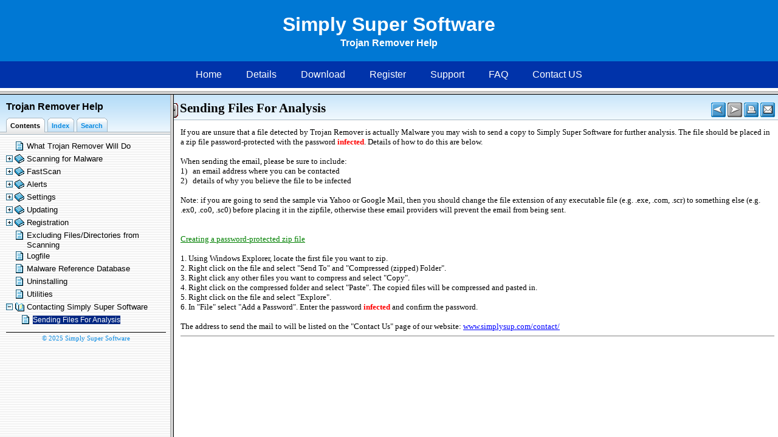

--- FILE ---
content_type: text/html
request_url: https://simplysup.com/tremover/help/idh_anal.htm
body_size: 3553
content:
<?xml version="1.0" encoding="UTF-8"?>
<!DOCTYPE html PUBLIC "-//W3C//DTD XHTML 1.1//EN" "http://www.w3.org/TR/xhtml11/DTD/xhtml11.dtd">
<html xmlns="http://www.w3.org/1999/xhtml">
<!-- saved from url=(0029)http://www.helpandmanual.com/ -->
<head> 
   <!-- Premium Pack Version 1.40 Template design Copyright (c) 2008-2011 by Tim Green -->
   <title>Sending Files For Analysis</title> 
   <meta name="generator" content="Help &amp; Manual" /> 
   <meta name="keywords" content="Submitting Files for Analysis" />
   <meta name="description" content="Sending Files For Analysis" />
   <meta name="copyright" content="© 2025 Simply Super Software" /> 
   <meta http-equiv="Content-Type" content="text/html; charset=UTF-8" />                                         
   <link type="text/css" href="default.css" rel="stylesheet" />
   <link type="text/css" href="custom.css" rel="stylesheet" />
   <script type="text/javascript" src="jquery-1.4.2.min.js"></script>
   <script type="text/javascript" src="jquery.scrollTo-min.js"></script>
   <script type="text/javascript" src="nsh.js"></script>


   <script type="text/javascript">

$(document).ready(function() {
  chromeBugCheck("workaround",false);
   
   togTOCinit('280','Show Navigation Pane','Hide Navigation Pane');
   });
</script>



<!-- CSS set with project variables and local attributes -->
<style type="text/css">
   body { background: #fff; } 
   #breadcrumbs { width: 100%; background-color: white; border: 1px solid #098ae2; padding: 2px 0 1px 2px;
   margin: 3px 0; font-size: 8pt; color: #000;}
   #breadcrumbs a { color: #000; text-decoration: none;}
   #breadcrumbs a:visited { color: #000; }
   #breadcrumbs a:hover { color: #098ae2; text-decoration: none; }
   .help-url { font-size: 8pt; font-family: Verdana, Helvetica, sans-serif; 
               color: #098ae2; text-align: center; margin: 15px 20px 20px 0px; 
               padding-top: 5px; border-top: 1px solid #000;}
   .help-url a { color: #098ae2; text-decoration: none; }
   .help-url a:visited { color: #098ae2; }
   .help-url a:hover { color: #098ae2; text-decoration: underline; }
   .highlight {background-color: #ffff40;}
</style>






<!-- Adjustment for IE -->
<!--[if lte IE 8]>
<style type="text/css">
.topichead { padding-right: 0; }
#autoTocWrapper ul li { padding: 3px 3px 4px 3px;}
</style>

<![endif]-->
   
<script type="text/javascript">
// Initialize the page 
$(document).ready(function() {
   try {
    addEvent(window, "load", nsrInit);
    addEvent(window, "load", doResize);
    addEvent(window, "resize", doResize);
    if (!$.browser.msie) {
    addEvent(window, "load", toggleJump);
    }
   }
   catch(err) {var loadErr = err;}
});
</script>


<script type="text/javascript" src="helpman_topicinit.js"></script>
<!-- Redirect browser to frame page if page is not in the content frame. -->
<script type="text/javascript">
if (location.search.lastIndexOf("toc=0")<=0) {
  if (parent.frames.length==0) { parent.location.href="index.html?idh_anal.htm"; }
  else { parent.quicksync('a13.1'); }
}
</script>
<script type="text/javascript" src="highlight.js"></script></head> 
<body onload="highlight();">
<div id="hmpopupDiv" style="visibility:hidden; position:absolute; z-index:1000; "></div>
<!--ZOOMSTOP-->

<div id="printheader">
<span id="printtitle">Trojan Remover Help</span><br />
<p class="p_Heading1"><span class="f_Heading1">Sending Files For Analysis</span></p>
</div>
<div id="idheader" style= "background: #a7d7f8 url('bg_topichd.gif') repeat-x bottom;"> 
<table id="breadtable" width="100%" border="0" cellspacing="0" cellpadding="0"> 
  <tr >
  <td align="left" class="breadhead" height="5">
        
  </td>
  </tr>
</table>
<table width="100%" border="0" cellspacing="0" cellpadding="0" id="headtable"> 

<!-- Script version of NavHeader -->
<tr id="scriptNavHead" valign="middle" style="height: auto;">
   <td align="left" class="topichead" style="padding-left: 10px;" >
  <div id="togtocbox"><img name="togtoc" id="togtoc" src="togtoc_hide.gif" align="left" border="0" alt="Hide Navigation Pane" title="Hide Navigation Pane" />
   <p class="p_Heading1"><span class="f_Heading1">Sending Files For Analysis</span></p>

   </div>
   </td>
   <td align="center" width="20" class="idnav" valign="bottom">
     <a href="contacting_simply_super_softwa.htm"
        onmouseover="document.images.prev.src='button_prev_h.gif'" 
        onmouseout="document.images.prev.src='button_prev.gif'">
        <img name="prev" src="button_prev.gif" border="0" alt="Previous topic" title="Previous topic" /></a>
     
   </td>
   
   <td align="center" width="20" class="idnav" valign="bottom">
     
        <img src="button_next_d.gif" border="0" alt="This is the last topic" title="This is the last topic" />
   </td>
   
   
   
   <td id="print-button" align="center" width="20" class="idnav" valign="bottom">
     <a href="javascript:printTopic('idh_anal.htm?toc=0&printWindow'); "
     onmouseover="document.images.printbutton.src='print_h.gif'" 
     onmouseout="document.images.printbutton.src='print.gif'"><img name="printbutton" border="0" alt="Print this topic" title="Print this topic" src="print.gif" /></a>
   </td>  
   
  
   <td id="mail-feedback" align="center" width="20" class="idnav" valign="bottom">
   <span id="mailsubject" style="display:none;">Feedback on: Trojan Remover Help - Sending Files For Analysis</span>
   <span id="mailid" style="display:none;">IDH_anal</span>
   <span id="mailpath" style="display:none;">Contacting Simply Super Software &gt; Sending Files For Analysis /</span>
   <span id="mailbody" style="display:none;">Dear Support Staff,</span>
   <script type="text/javascript">
   var recipient = 'Support <support@simplysup.com>';
   var mailtip = 'Mail us feedback on this topic!';
   var subjectnojs = 'Documentation%20feedback';
   var fbtype = false;
   try {mailFB(fbtype);}
   catch(err) {var loadErr = err;}
   </script>
   </td>
   
   <td width="4">&nbsp;</td>
  </tr>
<!-- End script navheader version -->

<!-- NoScript version of navheader -->
  <tr id="noScriptNavHead" valign="middle" style="height: auto;"> 
    <td align="left" class="topichead"> 
    <p class="p_Heading1"><span class="f_Heading1">Sending Files For Analysis</span></p>

    </td>
    <td align="center" width="20" class="idnav" valign="bottom">
     <a href="contacting_simply_super_softwa.htm">
        <img src="button_prev.gif" border="0" alt="Previous topic" title="Previous topic" /></a>
     
   </td>
   <td align="center" width="20" class="idnav" valign="bottom">
     
        <img src="button_next_d.gif" border="0" alt="This is the last topic" title="This is the last topic" />
   </td>
   
   
   
   <td align="center" width="20" class="idnav" valign="bottom">
   <img border="0" alt="JavaScript is required for the print function" title="JavaScript is required for the print function" src="print_d.gif" />
   </td>
   
   
   <td align="center" width="20" class="idnav" valign="bottom">
   <a href="/cdn-cgi/l/email-protection#0e7d7b7e7e617c7a4e7d67637e62777d7b7e206d6163317d7b6c646b6d7a334a616d7b636b607a6f7a6761602b3c3e686b6b6a6c6f6d65286c616a77335c6b682b3c3e474a342b3c3e474a46516f606f622b3e4a2b3e4a" target="_blank"><img src="mail.gif" border="0" alt="Mail us feedback on this topic!" title="Mail us feedback on this topic!" /></a>
   </td>
   
   <td width="4">&nbsp;</td>
  </tr>
<!-- End noscript navheader version -->
  </table>
<div id="autoTocWrapper"></div></div> 

<div id="idcontent"><div id="innerdiv">

<!--ZOOMRESTART-->
<p style="background: #ffffff;">If you are unsure that a file detected by Trojan Remover is actually Malware you may wish to send a copy to Simply Super Software for further analysis. The file should be placed in a zip file password-protected with the password <span style="font-weight: bold; color: #ff0000;">infected</span>. Details of how to do this are below.</p>
<p style="background: #ffffff;"><span style="background-color: #ffffff;">&nbsp;</span></p>
<p style="background: #ffffff;">When sending the email, please be sure to include:</p>
<div style="text-align: left; text-indent: 0px; padding: 0px 0px 0px 0px; margin: 0px 0px 0px 0px;"><table cellspacing="0" cellpadding="0" border="0" style="border: none; border-spacing:0px;">
<tr style="text-align:left;vertical-align:top;">
<td style="vertical-align:top; width:20px;"><p>1)</p>
</td>
<td style="vertical-align:top;"><p>an email address where you can be contacted  </p>
</td>
</tr>
</table>
</div>
<div style="text-align: left; text-indent: 0px; padding: 0px 0px 0px 0px; margin: 0px 0px 0px 0px;"><table cellspacing="0" cellpadding="0" border="0" style="border: none; border-spacing:0px;">
<tr style="text-align:left;vertical-align:top;">
<td style="vertical-align:top; width:20px;"><p>2)</p>
</td>
<td style="vertical-align:top;"><p>details of why you believe the file to be infected  </p>
</td>
</tr>
</table>
</div>
<div style="text-align: left; text-indent: 0px; padding: 0px 0px 0px 0px; margin: 0px 0px 0px 0px;"><table cellspacing="0" cellpadding="0" border="0" style="border: none; border-spacing:0px;">
<tr style="text-align:left;vertical-align:top;">
<td style="vertical-align:top;"><p>&nbsp;</p>
</td>
</tr>
</table>
</div>
<div style="text-align: left; text-indent: 0px; padding: 0px 0px 0px 0px; margin: 0px 0px 0px 0px;"><table cellspacing="0" cellpadding="0" border="0" style="border: none; border-spacing:0px;">
<tr style="text-align:left;vertical-align:top;">
<td style="vertical-align:top;"><p>Note: if you are going to send the sample via Yahoo or Google Mail, then you should change the file extension of any executable file (e.g. .exe, .com, .scr) to something else (e.g. .ex0, .co0, .sc0) before placing it in the zipfile, otherwise these email providers will prevent the email from being sent.  </p>
</td>
</tr>
</table>
</div>
<div style="text-align: left; text-indent: 0px; padding: 0px 0px 0px 0px; margin: 0px 0px 0px 0px;"><table cellspacing="0" cellpadding="0" border="0" style="border: none; border-spacing:0px;">
<tr style="text-align:left;vertical-align:top;">
<td style="vertical-align:top;"><br />
</td>
<td style="vertical-align:top;"><br />
</td>
</tr>
</table>
</div>
<p style="background: #ffffff;"><span style="background-color: #ffffff;">&nbsp;</span></p>
<p style="background: #ffffff;"><span style="color: #008000; text-decoration: underline;">Creating a password-protected zip file</span></p>
<p style="background: #ffffff;"><span style="background-color: #ffffff;">&nbsp;</span></p>
<p style="background: #ffffff;">1. Using Windows Explorer, locate the first file you want to zip.</p>
<p style="background: #ffffff;">2. Right click on the file and select &quot;Send To&quot; and &quot;Compressed (zipped) Folder&quot;.</p>
<p style="background: #ffffff;">3. Right click any other files you want to compress and select &quot;Copy&quot;.</p>
<p style="background: #ffffff;">4. Right click on the compressed folder and select &quot;Paste&quot;. The copied files will be compressed and pasted in.</p>
<p style="background: #ffffff;">5. Right click on the file and select &quot;Explore&quot;.</p>
<p style="background: #ffffff;">6. In &quot;File&quot; select &quot;Add a Password&quot;. Enter the password <span style="font-weight: bold; color: #ff0000;">infected</span> and confirm the password.</p>
<div style="text-align: left; text-indent: 0px; padding: 0px 0px 0px 0px; margin: 0px 0px 0px 0px;"><table cellspacing="0" cellpadding="0" border="0" style="border: none; border-spacing:0px;">
<tr style="text-align:left;vertical-align:top;">
<td style="vertical-align:top;"><p>&nbsp;</p>
</td>
</tr>
</table>
</div>
<div style="text-align: left; text-indent: 0px; padding: 0px 0px 0px 0px; margin: 0px 0px 0px 0px;"><table cellspacing="0" cellpadding="0" border="0" style="border: none; border-spacing:0px;">
<tr style="text-align:left;vertical-align:top;">
<td style="vertical-align:top;"><p>The address to send the mail to will be listed on the &quot;Contact Us&quot; page of our website: <a href="https://www.simplysup.com/tremover/contact.html" target="_top" class="weblink">www.simplysup.com/contact/</a></p>
</td>
</tr>
</table>
</div>
<hr noshade="noshade" size="1" style="color : #000000" /><p>&nbsp;</p>
<p>&nbsp;</p>

<!--ZOOMSTOP--> 

</div></div> 
<script data-cfasync="false" src="/cdn-cgi/scripts/5c5dd728/cloudflare-static/email-decode.min.js"></script><script defer src="https://static.cloudflareinsights.com/beacon.min.js/vcd15cbe7772f49c399c6a5babf22c1241717689176015" integrity="sha512-ZpsOmlRQV6y907TI0dKBHq9Md29nnaEIPlkf84rnaERnq6zvWvPUqr2ft8M1aS28oN72PdrCzSjY4U6VaAw1EQ==" data-cf-beacon='{"version":"2024.11.0","token":"e4ca9bb35201475c9e3aab4b66d20181","r":1,"server_timing":{"name":{"cfCacheStatus":true,"cfEdge":true,"cfExtPri":true,"cfL4":true,"cfOrigin":true,"cfSpeedBrain":true},"location_startswith":null}}' crossorigin="anonymous"></script>
</body>
<!--[if IE]>
<script type="text/javascript" defer="defer">
$("#hmcontent",window.parent.document).ready(function() {
var doTogJump=setTimeout("toggleJump()", 0);
      });
</script>
<![endif]-->
</html>


--- FILE ---
content_type: text/html
request_url: https://simplysup.com/tremover/help/index.html?idh_anal.htm
body_size: 1321
content:
<!DOCTYPE html PUBLIC "-//W3C//DTD XHTML 1.0 Frameset//EN"
"http://www.w3.org/TR/xhtml1/DTD/xhtml1-frameset.dtd">
<html xmlns="http://www.w3.org/1999/xhtml">
<!-- saved from url=(0029)http://www.helpandmanual.com/ -->
<head>
<title>Trojan Remover Help</title>
<!-- Premium Pack Version 1.40 Template design Copyright (c) 2008-2011 by Tim Green -->
<meta http-equiv="Content-Type" content="text/html; charset=UTF-8" />
<meta http-equiv="X-UA-Compatible" content="IE=EmulateIE7" />
<script type="text/javascript" src="trjhelp_navigation.js"></script>
<script type="text/javascript" src="jquery-1.4.2.min.js"></script>
<script type="text/javascript" src="mobileInit.js"></script>
<script type="text/javascript">
var IE6 = /msie 6|MSIE 6/.test(navigator.userAgent);
var frSpace = /Opera|opera/.test(navigator.userAgent) ? "5" : "2";
// Normal init for good browsers
var wkResize = "";
var WebKit = /WebKit|webkit/.test(navigator.userAgent);
wkResize = (WebKit && ("workaround" == "workaround")) ? 'noresize="noresize"' : "";
if (!IE6) {
    var defaulttopic="idh_will_do.htm";
    if (location.href.lastIndexOf("?") > 0) defaulttopic=location.href.substring(location.href.lastIndexOf("?")+1,location.href.length).replace(/:/g,"");

if ((navigator.platform.indexOf("iPhone") == -1) || (!true && navigator.platform.indexOf("iPhone") != -1)) {
    document.write('<frameset rows="150,*" frameborder="1" framespacing="'+frSpace+'">');
    document.write('<frame name="hmheader" src="header.html" marginwidth="0" marginheight="0" scrolling="auto" noresize="noresize" title="Header" />');
    }

    document.write('<frameset name="hmframeset" id="hmframeset" cols="280,*" border="6" frameborder="1" framespacing="'+frSpace+'">');
    if (document.getElementById) {
    document.write('<frame name="hmnavigation" id="hmnavigation" src="trjhelp_content_dyn.html" title="Navigation frame"'+wkResize+' />'); }
    else {
    document.write('<frame name="hmnavigation" id="hmnavigation" src="trjhelp_content_static.html" title="Navigation frame"'+wkResize+' />'); }
    
    document.write('<frame name="hmcontent" id="hmcontent" src="' + defaulttopic + '" title="Content frame" />');
    document.write('</frameset>');

if ((navigator.platform.indexOf("iPhone") == -1) || (!true && navigator.platform.indexOf("iPhone") != -1)) {
    document.write('</frameset>');
    }

    }
// Special init for IE6
else {
    var defaulttopic="idh_will_do.htm";
    if (location.href.lastIndexOf("?") > 0) defaulttopic=location.href.substring(location.href.lastIndexOf("?")+1,location.href.length).replace(/:/g,"");

    document.write('<frameset rows="150,*" frameborder="1" framespacing="1">');
    document.write('<frame name="hmheader" src="header.html" marginwidth="0" marginheight="0" scrolling="auto" noresize="noresize" title="Header" />');

    document.write('<frameset name="hmframeset" id="hmframeset" cols="280,*" frameborder="1" framespacing="1">');
    if (document.getElementById) {
    document.write('<frame name="hmnavigation" id="hmnavigation" src="trjhelp_content_dyn.html" title="Navigation frame" scrolling="yes" noresize="noresize" />'); }
    else {
    document.write('<frame name="hmnavigation" id="hmnavigation" src="trjhelp_content_static.html" title="Navigation frame" scrolling="yes" noresize="noresize" />'); }
    
    document.write('<frame name="hmcontent" id="hmcontent" src="' + defaulttopic + '" title="Content frame" />');
    document.write('</frameset>');

    document.write('</frameset>');

}
$(document).ready(function() {
   if (!document.all) {
      mobDat = {
      iOSalert : "Use two fingers to scroll contents and topics on iPad and iPhone!",
      aOSalert : "Sorry, this online help is not compatible with your mobile browser!",
      aOSredirect : "",
      mobRedirect : "",
      iPhRedirect : "",
      iPdRedirect : ""
      }
   mobInit(mobDat);
} else {
   if (false){
      setTimeout(function() {hmnavigation.location = "trjhelp_content_dyn.html"}, 200);
      }
   }
});
</script>
</head>
<noscript>

  <frameset rows="150,*" frameborder="1" framespacing="1">
  <frame name="hmheader" src="header.html" marginwidth="0" marginheight="0" scrolling="auto" noresize="noresize" title="Header" />

  <frameset cols="280,*" frameborder="0" framespacing="0">
    <frame name="hmnavigation" id="hmnavigation" src="trjhelp_content_static.html" title="Navigation frame" scrolling="yes" />
    <frame name="hmcontent" id="hmcontent" src="idh_will_do.htm" title="Content frame" />
    <noframes>
    <body>
      <p>This page requires frames<br /><a href="trjhelp_content_static.html">Click here to view the table of contents without frames</a></p>
    </body>
    </noframes>
  </frameset>

  </frameset>

</noscript>
</html>
<script defer src="https://static.cloudflareinsights.com/beacon.min.js/vcd15cbe7772f49c399c6a5babf22c1241717689176015" integrity="sha512-ZpsOmlRQV6y907TI0dKBHq9Md29nnaEIPlkf84rnaERnq6zvWvPUqr2ft8M1aS28oN72PdrCzSjY4U6VaAw1EQ==" data-cf-beacon='{"version":"2024.11.0","token":"e4ca9bb35201475c9e3aab4b66d20181","r":1,"server_timing":{"name":{"cfCacheStatus":true,"cfEdge":true,"cfExtPri":true,"cfL4":true,"cfOrigin":true,"cfSpeedBrain":true},"location_startswith":null}}' crossorigin="anonymous"></script>


--- FILE ---
content_type: text/html
request_url: https://simplysup.com/tremover/help/header.html
body_size: 370
content:
<!DOCTYPE html>
<html lang="en">
<head>
  <meta charset="UTF-8">
  <meta name="viewport" content="width=device-width, initial-scale=1.0">
  <title>Trojan Remover Help</title>
  <meta name="keywords" content="Simply Super Software,Trojan Remover,Trojan Horse,AntiVirus,Worm,Malware,Adware,Spyware,Rootkit">
  <meta name="description" content="Trojan Remover help.">
  <meta name="robots" content="index,follow">
  <link rel="stylesheet" href="help_styles.css">
</head>
<body>

  <!-- Header -->
  <header class="helpsite-header">
    <h1 class="helpsite-title">Simply Super Software</h1>
    <h2 class="helpsite-subtitle">Trojan Remover Help</h2>
  </header>
  

  <!-- Navigation -->
  <nav class="site-nav">
    <ul>
      <li><a target="_top" href="../index.html">Home</a></li>
      <li><a target="_top" href="../details.html">Details</a></li>
      <li><a target="_top" href="../download.html">Download</a></li>
      <li><a target="_top" href="../register.html">Register</a></li>
      <li><a target="_top" href="../support.html">Support</a></li>
      <li><a target="_top" href="../faq.html">FAQ</a></li>
      <li><a target="_top" href="../contact.html">Contact US</a></li>
    </ul>
  </nav>
<script defer src="https://static.cloudflareinsights.com/beacon.min.js/vcd15cbe7772f49c399c6a5babf22c1241717689176015" integrity="sha512-ZpsOmlRQV6y907TI0dKBHq9Md29nnaEIPlkf84rnaERnq6zvWvPUqr2ft8M1aS28oN72PdrCzSjY4U6VaAw1EQ==" data-cf-beacon='{"version":"2024.11.0","token":"e4ca9bb35201475c9e3aab4b66d20181","r":1,"server_timing":{"name":{"cfCacheStatus":true,"cfEdge":true,"cfExtPri":true,"cfL4":true,"cfOrigin":true,"cfSpeedBrain":true},"location_startswith":null}}' crossorigin="anonymous"></script>
</body>
</html>


--- FILE ---
content_type: text/html
request_url: https://simplysup.com/tremover/help/trjhelp_content_dyn.html
body_size: 4270
content:
<?xml version="1.0" encoding="UTF-8"?>
<!DOCTYPE html PUBLIC "-//W3C//DTD XHTML 1.1//EN" "http://www.w3.org/TR/xhtml11/DTD/xhtml11.dtd">
<html xmlns="http://www.w3.org/1999/xhtml">
<!-- saved from url=(0029)http://www.helpandmanual.com/ -->
<head>
   <title>Trojan Remover Help</title>
   <!-- Premium Pack Version 1.40 Template design Copyright (c) 2008-2011 by Tim Green -->
   <meta http-equiv="Content-Type" content="text/html; charset=UTF-8" />
   <meta http-equiv="Content-Style-Type" content="text/css" />
   <meta http-equiv="X-UA-Compatible" content="IE=EmulateIE7" />
   <link type="text/css" href="default.css" rel="stylesheet" />

<style type="text/css">
   
 /* Tabbed Browsing */ 
 
  body {
    padding: 0; 
    margin: 0;
    font: 11px/1.5em Verdana,Tahoma,Arial,Helvetica,Sans-Serif;
    background-color: #eef4f8; 
    background-image: url("lines.gif");
    background-attachment: fixed;
    }

 #ns-header {
   width: 100%;
   min-width: 280px;
   position: fixed;
   top: 0; left: 0;
   padding:0;
   margin: 0;
   float: left;
   clear: both;
   z-index: 1;
 }
  #header {
    overflow: auto;
    float:left;
    width:100%;
    background: #a7d7f8 url("nav_bg.gif") repeat-x bottom;
   }

#header ul {
    margin:0;
    padding:10px 10px 0;
    list-style:none;
    }
  #header li {
    float:left;
    background:url("tableft.gif") no-repeat left top;
    padding: 0 2px 0 4px;
    margin-bottom: 5px;
    }
    
  a.tablink {
    display:block;
    background:url("tabright.gif")
    no-repeat right top;
    padding:5px 10px 2px 3px;
    text-decoration:none;
    font-size: 8pt;
    font-weight: bold;
    }
  a.tablink:hover {
	text-decoration: none;
	}
  #header #current {
    background-position: 0% -42px;
    }
  #header #current a {
    background-position: 100% -42px;
    padding-bottom: 3px;}
    
  #header #current a:hover {
    color: #000;
    }

  #header li.noncurrent a {
  color: #098ae2
  }
   
  #header li.noncurrent:hover {
    background-position: 0% -42px;
    margin: -2px 0 0 0;
    } 

  #header li.noncurrent:hover a {
    background-position: 100% -42px;
    padding-bottom: 4px;
    color: #000;
    }

   #body-shift {
   margin: 0;
   padding: 88px 0 0 0;
   }
   
    #body-wrap {
      position: relative;
      padding: 8px 5px 5px 8px;
      float:left;
      clear:left;
      height: 100%;
      width: 100%;
      } 

/* End Tabbed Browsing */  

/* Suppress TOC underlines in non-IE browsers */

	a { color: black; text-decoration: none }
	a:visited {color: black}
	a:hover { text-decoration: underline }
   
/* Styles for TOC components (you can edit these) */
   
       .navtitle { font-size: 12pt; font-weight: bold; margin: 12px 0 0 10px; color: #000; }
       .nav-subtitle { font-size: 8pt; font-weight: bold; line-height: 95%; margin: 5px 0 0 10px; color: #5e687e; } 
             
       .navbar   { font-size: 10pt; }
       .copyright { color: #098ae2; font-size: 8pt; text-align: center;  margin: 0; margin-top: 7px; 
		    border-top: 1px solid #000; padding-top: 2px; padding-bottom: 8px;}
       .heading1 { font-family: Arial,Helvetica; font-weight: normal; font-size: 10pt; color: #000000;  }
       .heading2 { font-family: Arial,Helvetica; font-weight: normal; font-size: 9pt; color: #000000;  }
       .heading3 { font-family: Arial,Helvetica; font-weight: normal; font-size: 8pt; color: #000000;  }
       .heading4 { font-family: Arial,Helvetica; font-weight: normal; font-size: 8pt; color: #000000;  }
       .heading5 { font-family: Arial,Helvetica; font-weight: normal; font-size: 8pt; color: #000000; }
       .heading6 { font-family: Arial,Helvetica; font-weight: normal; font-size: 8pt; color: #000000;  }

       .hilight1 { font-family: Arial,Helvetica; font-weight: normal; font-size: 10pt; color: #ffffff; background: #002682; }
       .hilight2 { font-family: Arial,Helvetica; font-weight: normal; font-size: 9pt; color: #ffffff; background: #002682;  }
       .hilight3 { font-family: Arial,Helvetica; font-weight: normal; font-size: 8pt; color: #ffffff; background: #002682;  }
       .hilight4 { font-family: Arial,Helvetica; font-weight: normal; font-size: 8pt; color: #ffffff; background: #002682;  }
       .hilight5 { font-family: Arial,Helvetica; font-weight: normal; font-size: 8pt; color: #ffffff; background: #002682;  }
       .hilight6 { font-family: Arial,Helvetica; font-weight: normal; font-size: 8pt; color: #ffffff; background: #002682;  }

       TD.toc { padding-bottom: 2px; padding-right: 4px }
   </style>

<!-- Adjust for MSIE -->
<!--[if lte IE 8]>
<style type="text/css">
  #header, #header #current a {
    padding-bottom: 5px;
   }
  #header a {
    padding:4px 10px 4px 3px;
    margin-bottom: -2px;
    }
  #header li.noncurrent:hover a  {
    padding-bottom: 6px;  }
</style>
<![endif]--> 
<!--[if lte IE 6]>
<style type="text/css">
body { width: 99%; }
#ns-header { width: 100%; }
#body-wrap { height: auto; }
#body-shift { margin: 0; padding:0; }
</style>
<![endif]--> 

<!-- Static page display when JavaScript is off -->
<noscript>
<style type="text/css">
#ns-header {
  position: static;
  min-width: 0;
  }
#body-shift { margin: 0; padding:0; }
</style>
</noscript>

<script type="text/javascript" src="navinith.js"></script>
<script type="text/javascript"> 
// Initialize the page
var IE6 = /msie 6|MSIE 6/.test(navigator.userAgent);
if (!IE6) {
    addEvent(window, "load", headResizeTOC);
    addEvent(window, "resize", headResizeTOC); 
    }  
</script> 
</head>

<body onload="parent.loadstate(document.getElementById('tree'));" onunload="parent.savestate(document.getElementById('tree'));">
  <div id="ns-header">
  <div id="header">
  <p class="navtitle">Trojan Remover Help</p>
  
    <ul>
      <li id="current"><a href="#" class="tablink" title="Table of Contents">Contents</a></li>
      <li class="noncurrent"><a href="trjhelp_kwindex_dyn.html" class="tablink" title="Keyword Index">Index</a></li>
      <li class="noncurrent"><a href="trjhelp_ftsearch.html" class="tablink" title="Full-text Search">Search</a></li>
    </ul>
  </div>
  </div>

<div id="body-shift">
<table id="body-wrap" cellpadding="0"><tr><td valign="top">
<!-- Placeholder for the TOC - this variable is REQUIRED! -->
<div id="tree">
<table class="toc" cellpadding="0" cellspacing="0"><tr valign="top"><td class="toc" width="20" align="right"><span class="heading1"><img class="icon" src="toc_topic.gif" style="border:none" alt="Icon"/></span></td><td class="toc" align="left"><a id="a1" href="idh_will_do.htm" target="hmcontent" onclick="return parent.hilightexpand('s1','div1')"><span id="s1" class="heading1">What Trojan Remover Will Do</span></a></td></tr></table>
<table class="toc" cellpadding="0" cellspacing="0"><tr valign="top"><td class="toc" width="20" align="right"><span class="heading1"><a href="javascript:parent.toggle('div2')"><img id="i2" name="toc_closedbook.gif:toc_openbook.gif" class="icon" src="toc_closedbook.gif" style="border:none" alt="Icon"/></a></span></td><td class="toc" align="left"><a id="a2" href="scanning_for_malware.htm" target="hmcontent" onclick="return parent.hilightexpand('s2','div2')"><span id="s2" class="heading1">Scanning for Malware</span></a></td></tr></table>
<div id="div2" style="display:none">
<table class="toc" cellpadding="0" cellspacing="0"><tr valign="top"><td class="toc" width="40" align="right"><span class="heading2"><img class="icon" src="toc_topic.gif" style="border:none" alt="Icon"/></span></td><td class="toc" align="left"><a id="a2.1" href="idh_scandrive.htm" target="hmcontent" onclick="return parent.hilightexpand('s2.1','div2.1')"><span id="s2.1" class="heading2">Scan Folders</span></a></td></tr></table>
<table class="toc" cellpadding="0" cellspacing="0"><tr valign="top"><td class="toc" width="40" align="right"><span class="heading2"><img class="icon" src="toc_topic.gif" style="border:none" alt="Icon"/></span></td><td class="toc" align="left"><a id="a2.2" href="idh_exp_filescan.htm" target="hmcontent" onclick="return parent.hilightexpand('s2.2','div2.2')"><span id="s2.2" class="heading2">Scanning A File From Windows Explorer</span></a></td></tr></table>
<table class="toc" cellpadding="0" cellspacing="0"><tr valign="top"><td class="toc" width="40" align="right"><span class="heading2"><img class="icon" src="toc_topic.gif" style="border:none" alt="Icon"/></span></td><td class="toc" align="left"><a id="a2.3" href="idh_dirscan.htm" target="hmcontent" onclick="return parent.hilightexpand('s2.3','div2.3')"><span id="s2.3" class="heading2">Scanning A Folder From Windows Explorer</span></a></td></tr></table>
<table class="toc" cellpadding="0" cellspacing="0"><tr valign="top"><td class="toc" width="40" align="right"><span class="heading2"><img class="icon" src="toc_topic.gif" style="border:none" alt="Icon"/></span></td><td class="toc" align="left"><a id="a2.4" href="schedulingunattendedscans(vist.htm" target="hmcontent" onclick="return parent.hilightexpand('s2.4','div2.4')"><span id="s2.4" class="heading2">Scheduling Unattended Scans</span></a></td></tr></table>
</div>
<table class="toc" cellpadding="0" cellspacing="0"><tr valign="top"><td class="toc" width="20" align="right"><span class="heading1"><a href="javascript:parent.toggle('div3')"><img id="i3" name="toc_closedbook.gif:toc_openbook.gif" class="icon" src="toc_closedbook.gif" style="border:none" alt="Icon"/></a></span></td><td class="toc" align="left"><a id="a3" href="fastscan.htm" target="hmcontent" onclick="return parent.hilightexpand('s3','div3')"><span id="s3" class="heading1">FastScan</span></a></td></tr></table>
<div id="div3" style="display:none">
<table class="toc" cellpadding="0" cellspacing="0"><tr valign="top"><td class="toc" width="40" align="right"><span class="heading2"><img class="icon" src="toc_topic.gif" style="border:none" alt="Icon"/></span></td><td class="toc" align="left"><a id="a3.1" href="fastscan_explorerpoliciesalert.htm" target="hmcontent" onclick="return parent.hilightexpand('s3.1','div3.1')"><span id="s3.1" class="heading2">FastScan - Explorer Policies Alert</span></a></td></tr></table>
<table class="toc" cellpadding="0" cellspacing="0"><tr valign="top"><td class="toc" width="40" align="right"><span class="heading2"><img class="icon" src="toc_topic.gif" style="border:none" alt="Icon"/></span></td><td class="toc" align="left"><a id="a3.2" href="idh_scan_rootkit.htm" target="hmcontent" onclick="return parent.hilightexpand('s3.2','div3.2')"><span id="s3.2" class="heading2">FastScan - Hidden (Rootkit) Windows Service Alert</span></a></td></tr></table>
<table class="toc" cellpadding="0" cellspacing="0"><tr valign="top"><td class="toc" width="40" align="right"><span class="heading2"><img class="icon" src="toc_topic.gif" style="border:none" alt="Icon"/></span></td><td class="toc" align="left"><a id="a3.3" href="idh_scan_debug.htm" target="hmcontent" onclick="return parent.hilightexpand('s3.3','div3.3')"><span id="s3.3" class="heading2">FastScan - Imagefile Debugger Alert</span></a></td></tr></table>
<table class="toc" cellpadding="0" cellspacing="0"><tr valign="top"><td class="toc" width="40" align="right"><span class="heading2"><img class="icon" src="toc_topic.gif" style="border:none" alt="Icon"/></span></td><td class="toc" align="left"><a id="a3.4" href="idh_scan_locked.htm" target="hmcontent" onclick="return parent.hilightexpand('s3.4','div3.4')"><span id="s3.4" class="heading2">FastScan - In-use/Locked File Alert</span></a></td></tr></table>
<table class="toc" cellpadding="0" cellspacing="0"><tr valign="top"><td class="toc" width="40" align="right"><span class="heading2"><img class="icon" src="toc_topic.gif" style="border:none" alt="Icon"/></span></td><td class="toc" align="left"><a id="a3.5" href="fastscan_malwareregentry.htm" target="hmcontent" onclick="return parent.hilightexpand('s3.5','div3.5')"><span id="s3.5" class="heading2">FastScan - Malware Registry Entry Alert</span></a></td></tr></table>
<table class="toc" cellpadding="0" cellspacing="0"><tr valign="top"><td class="toc" width="40" align="right"><span class="heading2"><img class="icon" src="toc_topic.gif" style="border:none" alt="Icon"/></span></td><td class="toc" align="left"><a id="a3.6" href="fastscan___proxy_server_alert.htm" target="hmcontent" onclick="return parent.hilightexpand('s3.6','div3.6')"><span id="s3.6" class="heading2">FastScan - Proxy Server Alert</span></a></td></tr></table>
<table class="toc" cellpadding="0" cellspacing="0"><tr valign="top"><td class="toc" width="40" align="right"><span class="heading2"><img class="icon" src="toc_topic.gif" style="border:none" alt="Icon"/></span></td><td class="toc" align="left"><a id="a3.7" href="idh_scan_reg.htm" target="hmcontent" onclick="return parent.hilightexpand('s3.7','div3.7')"><span id="s3.7" class="heading2">FastScan - Registry Alert</span></a></td></tr></table>
<table class="toc" cellpadding="0" cellspacing="0"><tr valign="top"><td class="toc" width="40" align="right"><span class="heading2"><img class="icon" src="toc_topic.gif" style="border:none" alt="Icon"/></span></td><td class="toc" align="left"><a id="a3.8" href="fastscan___scheduled_task_aler.htm" target="hmcontent" onclick="return parent.hilightexpand('s3.8','div3.8')"><span id="s3.8" class="heading2">FastScan - Scheduled Task Alert</span></a></td></tr></table>
<table class="toc" cellpadding="0" cellspacing="0"><tr valign="top"><td class="toc" width="40" align="right"><span class="heading2"><img class="icon" src="toc_topic.gif" style="border:none" alt="Icon"/></span></td><td class="toc" align="left"><a id="a3.9" href="idh_scan_start.htm" target="hmcontent" onclick="return parent.hilightexpand('s3.9','div3.9')"><span id="s3.9" class="heading2">FastScan - Start Group Alert</span></a></td></tr></table>
<table class="toc" cellpadding="0" cellspacing="0"><tr valign="top"><td class="toc" width="40" align="right"><span class="heading2"><img class="icon" src="toc_topic.gif" style="border:none" alt="Icon"/></span></td><td class="toc" align="left"><a id="a3.10" href="fs_altshell_alert.htm" target="hmcontent" onclick="return parent.hilightexpand('s3.10','div3.10')"><span id="s3.10" class="heading2">FastScan - AlternateShell Alert</span></a></td></tr></table>
</div>
<table class="toc" cellpadding="0" cellspacing="0"><tr valign="top"><td class="toc" width="20" align="right"><span class="heading1"><a href="javascript:parent.toggle('div4')"><img id="i4" name="toc_closedbook.gif:toc_openbook.gif" class="icon" src="toc_closedbook.gif" style="border:none" alt="Icon"/></a></span></td><td class="toc" align="left"><a id="a4" href="alerts.htm" target="hmcontent" onclick="return parent.hilightexpand('s4','div4')"><span id="s4" class="heading1">Alerts</span></a></td></tr></table>
<div id="div4" style="display:none">
<table class="toc" cellpadding="0" cellspacing="0"><tr valign="top"><td class="toc" width="40" align="right"><span class="heading2"><img class="icon" src="toc_topic.gif" style="border:none" alt="Icon"/></span></td><td class="toc" align="left"><a id="a4.1" href="idh_alert_view.htm" target="hmcontent" onclick="return parent.hilightexpand('s4.1','div4.1')"><span id="s4.1" class="heading2">Alert Viewing Options</span></a></td></tr></table>
<table class="toc" cellpadding="0" cellspacing="0"><tr valign="top"><td class="toc" width="40" align="right"><span class="heading2"><img class="icon" src="toc_topic.gif" style="border:none" alt="Icon"/></span></td><td class="toc" align="left"><a id="a4.2" href="alternate_data_stream_alert_op.htm" target="hmcontent" onclick="return parent.hilightexpand('s4.2','div4.2')"><span id="s4.2" class="heading2">Alternate Data Stream Alert Options</span></a></td></tr></table>
<table class="toc" cellpadding="0" cellspacing="0"><tr valign="top"><td class="toc" width="40" align="right"><span class="heading2"><img class="icon" src="toc_topic.gif" style="border:none" alt="Icon"/></span></td><td class="toc" align="left"><a id="a4.3" href="alternateshell_alert_options.htm" target="hmcontent" onclick="return parent.hilightexpand('s4.3','div4.3')"><span id="s4.3" class="heading2">AlternateShell Alert Options</span></a></td></tr></table>
<table class="toc" cellpadding="0" cellspacing="0"><tr valign="top"><td class="toc" width="40" align="right"><span class="heading2"><img class="icon" src="toc_topic.gif" style="border:none" alt="Icon"/></span></td><td class="toc" align="left"><a id="a4.4" href="explorerpoliciesalertoptions.htm" target="hmcontent" onclick="return parent.hilightexpand('s4.4','div4.4')"><span id="s4.4" class="heading2">Explorer Policies Alert Options</span></a></td></tr></table>
<table class="toc" cellpadding="0" cellspacing="0"><tr valign="top"><td class="toc" width="40" align="right"><span class="heading2"><img class="icon" src="toc_topic.gif" style="border:none" alt="Icon"/></span></td><td class="toc" align="left"><a id="a4.5" href="filealertoptions.htm" target="hmcontent" onclick="return parent.hilightexpand('s4.5','div4.5')"><span id="s4.5" class="heading2">File Alert Options</span></a></td></tr></table>
<table class="toc" cellpadding="0" cellspacing="0"><tr valign="top"><td class="toc" width="40" align="right"><span class="heading2"><img class="icon" src="toc_topic.gif" style="border:none" alt="Icon"/></span></td><td class="toc" align="left"><a id="a4.6" href="idh_rootkit.htm" target="hmcontent" onclick="return parent.hilightexpand('s4.6','div4.6')"><span id="s4.6" class="heading2">Hidden (Rootkit) Windows Service Alert Options</span></a></td></tr></table>
<table class="toc" cellpadding="0" cellspacing="0"><tr valign="top"><td class="toc" width="40" align="right"><span class="heading2"><img class="icon" src="toc_topic.gif" style="border:none" alt="Icon"/></span></td><td class="toc" align="left"><a id="a4.7" href="idh_debug.htm" target="hmcontent" onclick="return parent.hilightexpand('s4.7','div4.7')"><span id="s4.7" class="heading2">Imagefile Debugger Alert Options</span></a></td></tr></table>
<table class="toc" cellpadding="0" cellspacing="0"><tr valign="top"><td class="toc" width="40" align="right"><span class="heading2"><img class="icon" src="toc_topic.gif" style="border:none" alt="Icon"/></span></td><td class="toc" align="left"><a id="a4.8" href="idh_locked.htm" target="hmcontent" onclick="return parent.hilightexpand('s4.8','div4.8')"><span id="s4.8" class="heading2">In-Use/Locked File Alert Options</span></a></td></tr></table>
<table class="toc" cellpadding="0" cellspacing="0"><tr valign="top"><td class="toc" width="40" align="right"><span class="heading2"><img class="icon" src="toc_topic.gif" style="border:none" alt="Icon"/></span></td><td class="toc" align="left"><a id="a4.9" href="proxy_server_alert_options.htm" target="hmcontent" onclick="return parent.hilightexpand('s4.9','div4.9')"><span id="s4.9" class="heading2">Proxy Server Alert Options</span></a></td></tr></table>
<table class="toc" cellpadding="0" cellspacing="0"><tr valign="top"><td class="toc" width="40" align="right"><span class="heading2"><img class="icon" src="toc_topic.gif" style="border:none" alt="Icon"/></span></td><td class="toc" align="left"><a id="a4.10" href="idh_reg.htm" target="hmcontent" onclick="return parent.hilightexpand('s4.10','div4.10')"><span id="s4.10" class="heading2">Registry Alert Options</span></a></td></tr></table>
<table class="toc" cellpadding="0" cellspacing="0"><tr valign="top"><td class="toc" width="40" align="right"><span class="heading2"><img class="icon" src="toc_topic.gif" style="border:none" alt="Icon"/></span></td><td class="toc" align="left"><a id="a4.11" href="idh_runproc.htm" target="hmcontent" onclick="return parent.hilightexpand('s4.11','div4.11')"><span id="s4.11" class="heading2">Running Process Alert Options</span></a></td></tr></table>
<table class="toc" cellpadding="0" cellspacing="0"><tr valign="top"><td class="toc" width="40" align="right"><span class="heading2"><img class="icon" src="toc_topic.gif" style="border:none" alt="Icon"/></span></td><td class="toc" align="left"><a id="a4.12" href="idh_tasks.htm" target="hmcontent" onclick="return parent.hilightexpand('s4.12','div4.12')"><span id="s4.12" class="heading2">Scheduled Task Alert Options</span></a></td></tr></table>
<table class="toc" cellpadding="0" cellspacing="0"><tr valign="top"><td class="toc" width="40" align="right"><span class="heading2"><img class="icon" src="toc_topic.gif" style="border:none" alt="Icon"/></span></td><td class="toc" align="left"><a id="a4.13" href="idh_startup.htm" target="hmcontent" onclick="return parent.hilightexpand('s4.13','div4.13')"><span id="s4.13" class="heading2">StartUp Group Alert Options</span></a></td></tr></table>
</div>
<table class="toc" cellpadding="0" cellspacing="0"><tr valign="top"><td class="toc" width="20" align="right"><span class="heading1"><a href="javascript:parent.toggle('div5')"><img id="i5" name="toc_closedbook.gif:toc_openbook.gif" class="icon" src="toc_closedbook.gif" style="border:none" alt="Icon"/></a></span></td><td class="toc" align="left"><a id="a5" href="options.htm" target="hmcontent" onclick="return parent.hilightexpand('s5','div5')"><span id="s5" class="heading1">Settings</span></a></td></tr></table>
<div id="div5" style="display:none">
<table class="toc" cellpadding="0" cellspacing="0"><tr valign="top"><td class="toc" width="40" align="right"><span class="heading2"><a href="javascript:parent.toggle('div5.1')"><img id="i5.1" name="toc_closedbook.gif:toc_openbook.gif" class="icon" src="toc_closedbook.gif" style="border:none" alt="Icon"/></a></span></td><td class="toc" align="left"><a id="a5.1" href="scan_settings.htm" target="hmcontent" onclick="return parent.hilightexpand('s5.1','div5.1')"><span id="s5.1" class="heading2">Scan Settings</span></a></td></tr></table>
<div id="div5.1" style="display:none">
<table class="toc" cellpadding="0" cellspacing="0"><tr valign="top"><td class="toc" width="60" align="right"><span class="heading3"><img class="icon" src="toc_topic.gif" style="border:none" alt="Icon"/></span></td><td class="toc" align="left"><a id="a5.1.1" href="showalerts___.htm" target="hmcontent" onclick="return parent.hilightexpand('s5.1.1','div5.1.1')"><span id="s5.1.1" class="heading3">Show Alerts...</span></a></td></tr></table>
<table class="toc" cellpadding="0" cellspacing="0"><tr valign="top"><td class="toc" width="60" align="right"><span class="heading3"><img class="icon" src="toc_topic.gif" style="border:none" alt="Icon"/></span></td><td class="toc" align="left"><a id="a5.1.2" href="trust_signed_microsoft_files.htm" target="hmcontent" onclick="return parent.hilightexpand('s5.1.2','div5.1.2')"><span id="s5.1.2" class="heading3">Trust Signed Microsoft Files</span></a></td></tr></table>
<table class="toc" cellpadding="0" cellspacing="0"><tr valign="top"><td class="toc" width="60" align="right"><span class="heading3"><img class="icon" src="toc_topic.gif" style="border:none" alt="Icon"/></span></td><td class="toc" align="left"><a id="a5.1.3" href="right_clickmenuscanning(explor.htm" target="hmcontent" onclick="return parent.hilightexpand('s5.1.3','div5.1.3')"><span id="s5.1.3" class="heading3">Right-click menu scanning (Explorer Extensions)</span></a></td></tr></table>
<table class="toc" cellpadding="0" cellspacing="0"><tr valign="top"><td class="toc" width="60" align="right"><span class="heading3"><img class="icon" src="toc_topic.gif" style="border:none" alt="Icon"/></span></td><td class="toc" align="left"><a id="a5.1.4" href="heuristicrootkitdetectionwarni.htm" target="hmcontent" onclick="return parent.hilightexpand('s5.1.4','div5.1.4')"><span id="s5.1.4" class="heading3">Heuristic rootkit detection warnings</span></a></td></tr></table>
</div>
<table class="toc" cellpadding="0" cellspacing="0"><tr valign="top"><td class="toc" width="40" align="right"><span class="heading2"><a href="javascript:parent.toggle('div5.2')"><img id="i5.2" name="toc_closedbook.gif:toc_openbook.gif" class="icon" src="toc_closedbook.gif" style="border:none" alt="Icon"/></a></span></td><td class="toc" align="left"><a id="a5.2" href="fastscan_settings.htm" target="hmcontent" onclick="return parent.hilightexpand('s5.2','div5.2')"><span id="s5.2" class="heading2">FastScan Settings</span></a></td></tr></table>
<div id="div5.2" style="display:none">
<table class="toc" cellpadding="0" cellspacing="0"><tr valign="top"><td class="toc" width="60" align="right"><span class="heading3"><img class="icon" src="toc_topic.gif" style="border:none" alt="Icon"/></span></td><td class="toc" align="left"><a id="a5.2.1" href="allow_fastscan_at_logon.htm" target="hmcontent" onclick="return parent.hilightexpand('s5.2.1','div5.2.1')"><span id="s5.2.1" class="heading3">Allow FastScan At Logon</span></a></td></tr></table>
<table class="toc" cellpadding="0" cellspacing="0"><tr valign="top"><td class="toc" width="60" align="right"><span class="heading3"><img class="icon" src="toc_topic.gif" style="border:none" alt="Icon"/></span></td><td class="toc" align="left"><a id="a5.2.2" href="fastscandelay.htm" target="hmcontent" onclick="return parent.hilightexpand('s5.2.2','div5.2.2')"><span id="s5.2.2" class="heading3">FastScan Logon Delay Settings</span></a></td></tr></table>
<table class="toc" cellpadding="0" cellspacing="0"><tr valign="top"><td class="toc" width="60" align="right"><span class="heading3"><img class="icon" src="toc_topic.gif" style="border:none" alt="Icon"/></span></td><td class="toc" align="left"><a id="a5.2.3" href="allow_daily_fastscan.htm" target="hmcontent" onclick="return parent.hilightexpand('s5.2.3','div5.2.3')"><span id="s5.2.3" class="heading3">Allow Daily FastScan</span></a></td></tr></table>
<table class="toc" cellpadding="0" cellspacing="0"><tr valign="top"><td class="toc" width="60" align="right"><span class="heading3"><img class="icon" src="toc_topic.gif" style="border:none" alt="Icon"/></span></td><td class="toc" align="left"><a id="a5.2.4" href="set_time_to_run_daily_fastscan.htm" target="hmcontent" onclick="return parent.hilightexpand('s5.2.4','div5.2.4')"><span id="s5.2.4" class="heading3">Set Time to run Daily FastScan</span></a></td></tr></table>
<table class="toc" cellpadding="0" cellspacing="0"><tr valign="top"><td class="toc" width="60" align="right"><span class="heading3"><img class="icon" src="toc_topic.gif" style="border:none" alt="Icon"/></span></td><td class="toc" align="left"><a id="a5.2.5" href="run_silent.htm" target="hmcontent" onclick="return parent.hilightexpand('s5.2.5','div5.2.5')"><span id="s5.2.5" class="heading3">Run Silent</span></a></td></tr></table>
</div>
<table class="toc" cellpadding="0" cellspacing="0"><tr valign="top"><td class="toc" width="40" align="right"><span class="heading2"><a href="javascript:parent.toggle('div5.3')"><img id="i5.3" name="toc_closedbook.gif:toc_openbook.gif" class="icon" src="toc_closedbook.gif" style="border:none" alt="Icon"/></a></span></td><td class="toc" align="left"><a id="a5.3" href="update_settings.htm" target="hmcontent" onclick="return parent.hilightexpand('s5.3','div5.3')"><span id="s5.3" class="heading2">Update Settings</span></a></td></tr></table>
<div id="div5.3" style="display:none">
<table class="toc" cellpadding="0" cellspacing="0"><tr valign="top"><td class="toc" width="60" align="right"><span class="heading3"><img class="icon" src="toc_topic.gif" style="border:none" alt="Icon"/></span></td><td class="toc" align="left"><a id="a5.3.1" href="check_for_updates_daily.htm" target="hmcontent" onclick="return parent.hilightexpand('s5.3.1','div5.3.1')"><span id="s5.3.1" class="heading3">Check for Updates Daily</span></a></td></tr></table>
<table class="toc" cellpadding="0" cellspacing="0"><tr valign="top"><td class="toc" width="60" align="right"><span class="heading3"><img class="icon" src="toc_topic.gif" style="border:none" alt="Icon"/></span></td><td class="toc" align="left"><a id="a5.3.2" href="set_time_to_run_daily_update.htm" target="hmcontent" onclick="return parent.hilightexpand('s5.3.2','div5.3.2')"><span id="s5.3.2" class="heading3">Set Time to run Daily Update</span></a></td></tr></table>
<table class="toc" cellpadding="0" cellspacing="0"><tr valign="top"><td class="toc" width="60" align="right"><span class="heading3"><img class="icon" src="toc_topic.gif" style="border:none" alt="Icon"/></span></td><td class="toc" align="left"><a id="a5.3.3" href="view_update_log.htm" target="hmcontent" onclick="return parent.hilightexpand('s5.3.3','div5.3.3')"><span id="s5.3.3" class="heading3">View Update Log</span></a></td></tr></table>
<table class="toc" cellpadding="0" cellspacing="0"><tr valign="top"><td class="toc" width="60" align="right"><span class="heading3"><img class="icon" src="toc_topic.gif" style="border:none" alt="Icon"/></span></td><td class="toc" align="left"><a id="a5.3.4" href="allow_automatic_program_update.htm" target="hmcontent" onclick="return parent.hilightexpand('s5.3.4','div5.3.4')"><span id="s5.3.4" class="heading3">Allow Automatic Program Updates</span></a></td></tr></table>
</div>
<table class="toc" cellpadding="0" cellspacing="0"><tr valign="top"><td class="toc" width="40" align="right"><span class="heading2"><img class="icon" src="toc_topic.gif" style="border:none" alt="Icon"/></span></td><td class="toc" align="left"><a id="a5.4" href="forgetcurrentwindowsizepositio.htm" target="hmcontent" onclick="return parent.hilightexpand('s5.4','div5.4')"><span id="s5.4" class="heading2">Forget current window position</span></a></td></tr></table>
</div>
<table class="toc" cellpadding="0" cellspacing="0"><tr valign="top"><td class="toc" width="20" align="right"><span class="heading1"><a href="javascript:parent.toggle('div6')"><img id="i6" name="toc_closedbook.gif:toc_openbook.gif" class="icon" src="toc_closedbook.gif" style="border:none" alt="Icon"/></a></span></td><td class="toc" align="left"><a id="a6" href="updating.htm" target="hmcontent" onclick="return parent.hilightexpand('s6','div6')"><span id="s6" class="heading1">Updating</span></a></td></tr></table>
<div id="div6" style="display:none">
<table class="toc" cellpadding="0" cellspacing="0"><tr valign="top"><td class="toc" width="40" align="right"><span class="heading2"><img class="icon" src="toc_topic.gif" style="border:none" alt="Icon"/></span></td><td class="toc" align="left"><a id="a6.1" href="idh_updatesched.htm" target="hmcontent" onclick="return parent.hilightexpand('s6.1','div6.1')"><span id="s6.1" class="heading2">Scheduling Automatic Updates</span></a></td></tr></table>
<table class="toc" cellpadding="0" cellspacing="0"><tr valign="top"><td class="toc" width="40" align="right"><span class="heading2"><img class="icon" src="toc_topic.gif" style="border:none" alt="Icon"/></span></td><td class="toc" align="left"><a id="a6.2" href="manually_adding_scheduled_upda.htm" target="hmcontent" onclick="return parent.hilightexpand('s6.2','div6.2')"><span id="s6.2" class="heading2">Manually Adding Scheduled Update Tasks</span></a></td></tr></table>
</div>
<table class="toc" cellpadding="0" cellspacing="0"><tr valign="top"><td class="toc" width="20" align="right"><span class="heading1"><a href="javascript:parent.toggle('div7')"><img id="i7" name="toc_closedbook.gif:toc_openbook.gif" class="icon" src="toc_closedbook.gif" style="border:none" alt="Icon"/></a></span></td><td class="toc" align="left"><a id="a7" href="registration.htm" target="hmcontent" onclick="return parent.hilightexpand('s7','div7')"><span id="s7" class="heading1">Registration</span></a></td></tr></table>
<div id="div7" style="display:none">
<table class="toc" cellpadding="0" cellspacing="0"><tr valign="top"><td class="toc" width="40" align="right"><span class="heading2"><img class="icon" src="toc_topic.gif" style="border:none" alt="Icon"/></span></td><td class="toc" align="left"><a id="a7.1" href="idh_register.htm" target="hmcontent" onclick="return parent.hilightexpand('s7.1','div7.1')"><span id="s7.1" class="heading2">Registering Trojan Remover</span></a></td></tr></table>
<table class="toc" cellpadding="0" cellspacing="0"><tr valign="top"><td class="toc" width="40" align="right"><span class="heading2"><img class="icon" src="toc_topic.gif" style="border:none" alt="Icon"/></span></td><td class="toc" align="left"><a id="a7.2" href="renewingyourregistration.htm" target="hmcontent" onclick="return parent.hilightexpand('s7.2','div7.2')"><span id="s7.2" class="heading2">Renewing your Registration</span></a></td></tr></table>
<table class="toc" cellpadding="0" cellspacing="0"><tr valign="top"><td class="toc" width="40" align="right"><span class="heading2"><img class="icon" src="toc_topic.gif" style="border:none" alt="Icon"/></span></td><td class="toc" align="left"><a id="a7.3" href="entering_licence_key.htm" target="hmcontent" onclick="return parent.hilightexpand('s7.3','div7.3')"><span id="s7.3" class="heading2">Entering Licence Key</span></a></td></tr></table>
</div>
<table class="toc" cellpadding="0" cellspacing="0"><tr valign="top"><td class="toc" width="20" align="right"><span class="heading1"><img class="icon" src="toc_topic.gif" style="border:none" alt="Icon"/></span></td><td class="toc" align="left"><a id="a8" href="excluding_files_directories_fr.htm" target="hmcontent" onclick="return parent.hilightexpand('s8','div8')"><span id="s8" class="heading1">Excluding Files/Directories from Scanning</span></a></td></tr></table>
<table class="toc" cellpadding="0" cellspacing="0"><tr valign="top"><td class="toc" width="20" align="right"><span class="heading1"><img class="icon" src="toc_topic.gif" style="border:none" alt="Icon"/></span></td><td class="toc" align="left"><a id="a9" href="logfile.htm" target="hmcontent" onclick="return parent.hilightexpand('s9','div9')"><span id="s9" class="heading1">Logfile</span></a></td></tr></table>
<table class="toc" cellpadding="0" cellspacing="0"><tr valign="top"><td class="toc" width="20" align="right"><span class="heading1"><img class="icon" src="toc_topic.gif" style="border:none" alt="Icon"/></span></td><td class="toc" align="left"><a id="a10" href="malware_reference_database.htm" target="hmcontent" onclick="return parent.hilightexpand('s10','div10')"><span id="s10" class="heading1">Malware Reference Database</span></a></td></tr></table>
<table class="toc" cellpadding="0" cellspacing="0"><tr valign="top"><td class="toc" width="20" align="right"><span class="heading1"><img class="icon" src="toc_topic.gif" style="border:none" alt="Icon"/></span></td><td class="toc" align="left"><a id="a11" href="uninstalling.htm" target="hmcontent" onclick="return parent.hilightexpand('s11','div11')"><span id="s11" class="heading1">Uninstalling</span></a></td></tr></table>
<table class="toc" cellpadding="0" cellspacing="0"><tr valign="top"><td class="toc" width="20" align="right"><span class="heading1"><img class="icon" src="toc_topic.gif" style="border:none" alt="Icon"/></span></td><td class="toc" align="left"><a id="a12" href="utilities.htm" target="hmcontent" onclick="return parent.hilightexpand('s12','div12')"><span id="s12" class="heading1">Utilities</span></a></td></tr></table>
<table class="toc" cellpadding="0" cellspacing="0"><tr valign="top"><td class="toc" width="20" align="right"><span class="heading1"><a href="javascript:parent.toggle('div13')"><img id="i13" name="toc_closedbook.gif:toc_openbook.gif" class="icon" src="toc_closedbook.gif" style="border:none" alt="Icon"/></a></span></td><td class="toc" align="left"><a id="a13" href="contacting_simply_super_softwa.htm" target="hmcontent" onclick="return parent.hilightexpand('s13','div13')"><span id="s13" class="heading1">Contacting Simply Super Software</span></a></td></tr></table>
<div id="div13" style="display:none">
<table class="toc" cellpadding="0" cellspacing="0"><tr valign="top"><td class="toc" width="40" align="right"><span class="heading2"><img class="icon" src="toc_topic.gif" style="border:none" alt="Icon"/></span></td><td class="toc" align="left"><a id="a13.1" href="idh_anal.htm" target="hmcontent" onclick="return parent.hilightexpand('s13.1','div13.1')"><span id="s13.1" class="heading2">Sending Files For Analysis</span></a></td></tr></table>
</div>
</div>
<script type="text/javascript">
parent.preloadicons('toc_topic.gif','toc_openbook.gif','toc_closedbook.gif');</script>
<p class="copyright">© 2025 Simply Super Software</p>
</td></tr></table><!--  body-wrap -->
</div>
<script defer src="https://static.cloudflareinsights.com/beacon.min.js/vcd15cbe7772f49c399c6a5babf22c1241717689176015" integrity="sha512-ZpsOmlRQV6y907TI0dKBHq9Md29nnaEIPlkf84rnaERnq6zvWvPUqr2ft8M1aS28oN72PdrCzSjY4U6VaAw1EQ==" data-cf-beacon='{"version":"2024.11.0","token":"e4ca9bb35201475c9e3aab4b66d20181","r":1,"server_timing":{"name":{"cfCacheStatus":true,"cfEdge":true,"cfExtPri":true,"cfL4":true,"cfOrigin":true,"cfSpeedBrain":true},"location_startswith":null}}' crossorigin="anonymous"></script>
</body>
<!--[if gt IE 6]>
<script type="text/javascript">
headResizeTOC();
</script>
<![endif]--> 
</html>

--- FILE ---
content_type: text/html
request_url: https://simplysup.com/tremover/help/idh_anal.htm
body_size: 3364
content:
<?xml version="1.0" encoding="UTF-8"?>
<!DOCTYPE html PUBLIC "-//W3C//DTD XHTML 1.1//EN" "http://www.w3.org/TR/xhtml11/DTD/xhtml11.dtd">
<html xmlns="http://www.w3.org/1999/xhtml">
<!-- saved from url=(0029)http://www.helpandmanual.com/ -->
<head> 
   <!-- Premium Pack Version 1.40 Template design Copyright (c) 2008-2011 by Tim Green -->
   <title>Sending Files For Analysis</title> 
   <meta name="generator" content="Help &amp; Manual" /> 
   <meta name="keywords" content="Submitting Files for Analysis" />
   <meta name="description" content="Sending Files For Analysis" />
   <meta name="copyright" content="© 2025 Simply Super Software" /> 
   <meta http-equiv="Content-Type" content="text/html; charset=UTF-8" />                                         
   <link type="text/css" href="default.css" rel="stylesheet" />
   <link type="text/css" href="custom.css" rel="stylesheet" />
   <script type="text/javascript" src="jquery-1.4.2.min.js"></script>
   <script type="text/javascript" src="jquery.scrollTo-min.js"></script>
   <script type="text/javascript" src="nsh.js"></script>


   <script type="text/javascript">

$(document).ready(function() {
  chromeBugCheck("workaround",false);
   
   togTOCinit('280','Show Navigation Pane','Hide Navigation Pane');
   });
</script>



<!-- CSS set with project variables and local attributes -->
<style type="text/css">
   body { background: #fff; } 
   #breadcrumbs { width: 100%; background-color: white; border: 1px solid #098ae2; padding: 2px 0 1px 2px;
   margin: 3px 0; font-size: 8pt; color: #000;}
   #breadcrumbs a { color: #000; text-decoration: none;}
   #breadcrumbs a:visited { color: #000; }
   #breadcrumbs a:hover { color: #098ae2; text-decoration: none; }
   .help-url { font-size: 8pt; font-family: Verdana, Helvetica, sans-serif; 
               color: #098ae2; text-align: center; margin: 15px 20px 20px 0px; 
               padding-top: 5px; border-top: 1px solid #000;}
   .help-url a { color: #098ae2; text-decoration: none; }
   .help-url a:visited { color: #098ae2; }
   .help-url a:hover { color: #098ae2; text-decoration: underline; }
   .highlight {background-color: #ffff40;}
</style>






<!-- Adjustment for IE -->
<!--[if lte IE 8]>
<style type="text/css">
.topichead { padding-right: 0; }
#autoTocWrapper ul li { padding: 3px 3px 4px 3px;}
</style>

<![endif]-->
   
<script type="text/javascript">
// Initialize the page 
$(document).ready(function() {
   try {
    addEvent(window, "load", nsrInit);
    addEvent(window, "load", doResize);
    addEvent(window, "resize", doResize);
    if (!$.browser.msie) {
    addEvent(window, "load", toggleJump);
    }
   }
   catch(err) {var loadErr = err;}
});
</script>


<script type="text/javascript" src="helpman_topicinit.js"></script>
<!-- Redirect browser to frame page if page is not in the content frame. -->
<script type="text/javascript">
if (location.search.lastIndexOf("toc=0")<=0) {
  if (parent.frames.length==0) { parent.location.href="index.html?idh_anal.htm"; }
  else { parent.quicksync('a13.1'); }
}
</script>
<script type="text/javascript" src="highlight.js"></script></head> 
<body onload="highlight();">
<div id="hmpopupDiv" style="visibility:hidden; position:absolute; z-index:1000; "></div>
<!--ZOOMSTOP-->

<div id="printheader">
<span id="printtitle">Trojan Remover Help</span><br />
<p class="p_Heading1"><span class="f_Heading1">Sending Files For Analysis</span></p>
</div>
<div id="idheader" style= "background: #a7d7f8 url('bg_topichd.gif') repeat-x bottom;"> 
<table id="breadtable" width="100%" border="0" cellspacing="0" cellpadding="0"> 
  <tr >
  <td align="left" class="breadhead" height="5">
        
  </td>
  </tr>
</table>
<table width="100%" border="0" cellspacing="0" cellpadding="0" id="headtable"> 

<!-- Script version of NavHeader -->
<tr id="scriptNavHead" valign="middle" style="height: auto;">
   <td align="left" class="topichead" style="padding-left: 10px;" >
  <div id="togtocbox"><img name="togtoc" id="togtoc" src="togtoc_hide.gif" align="left" border="0" alt="Hide Navigation Pane" title="Hide Navigation Pane" />
   <p class="p_Heading1"><span class="f_Heading1">Sending Files For Analysis</span></p>

   </div>
   </td>
   <td align="center" width="20" class="idnav" valign="bottom">
     <a href="contacting_simply_super_softwa.htm"
        onmouseover="document.images.prev.src='button_prev_h.gif'" 
        onmouseout="document.images.prev.src='button_prev.gif'">
        <img name="prev" src="button_prev.gif" border="0" alt="Previous topic" title="Previous topic" /></a>
     
   </td>
   
   <td align="center" width="20" class="idnav" valign="bottom">
     
        <img src="button_next_d.gif" border="0" alt="This is the last topic" title="This is the last topic" />
   </td>
   
   
   
   <td id="print-button" align="center" width="20" class="idnav" valign="bottom">
     <a href="javascript:printTopic('idh_anal.htm?toc=0&printWindow'); "
     onmouseover="document.images.printbutton.src='print_h.gif'" 
     onmouseout="document.images.printbutton.src='print.gif'"><img name="printbutton" border="0" alt="Print this topic" title="Print this topic" src="print.gif" /></a>
   </td>  
   
  
   <td id="mail-feedback" align="center" width="20" class="idnav" valign="bottom">
   <span id="mailsubject" style="display:none;">Feedback on: Trojan Remover Help - Sending Files For Analysis</span>
   <span id="mailid" style="display:none;">IDH_anal</span>
   <span id="mailpath" style="display:none;">Contacting Simply Super Software &gt; Sending Files For Analysis /</span>
   <span id="mailbody" style="display:none;">Dear Support Staff,</span>
   <script type="text/javascript">
   var recipient = 'Support <support@simplysup.com>';
   var mailtip = 'Mail us feedback on this topic!';
   var subjectnojs = 'Documentation%20feedback';
   var fbtype = false;
   try {mailFB(fbtype);}
   catch(err) {var loadErr = err;}
   </script>
   </td>
   
   <td width="4">&nbsp;</td>
  </tr>
<!-- End script navheader version -->

<!-- NoScript version of navheader -->
  <tr id="noScriptNavHead" valign="middle" style="height: auto;"> 
    <td align="left" class="topichead"> 
    <p class="p_Heading1"><span class="f_Heading1">Sending Files For Analysis</span></p>

    </td>
    <td align="center" width="20" class="idnav" valign="bottom">
     <a href="contacting_simply_super_softwa.htm">
        <img src="button_prev.gif" border="0" alt="Previous topic" title="Previous topic" /></a>
     
   </td>
   <td align="center" width="20" class="idnav" valign="bottom">
     
        <img src="button_next_d.gif" border="0" alt="This is the last topic" title="This is the last topic" />
   </td>
   
   
   
   <td align="center" width="20" class="idnav" valign="bottom">
   <img border="0" alt="JavaScript is required for the print function" title="JavaScript is required for the print function" src="print_d.gif" />
   </td>
   
   
   <td align="center" width="20" class="idnav" valign="bottom">
   <a href="/cdn-cgi/l/email-protection#74070104041b060034071d1904180d0701045a171b194b0701161e11170049301b170119111a0015001d1b1a514644121111101615171f52161b100d492611125146443d304e5146443d303c2b151a1518514430514430" target="_blank"><img src="mail.gif" border="0" alt="Mail us feedback on this topic!" title="Mail us feedback on this topic!" /></a>
   </td>
   
   <td width="4">&nbsp;</td>
  </tr>
<!-- End noscript navheader version -->
  </table>
<div id="autoTocWrapper"></div></div> 

<div id="idcontent"><div id="innerdiv">

<!--ZOOMRESTART-->
<p style="background: #ffffff;">If you are unsure that a file detected by Trojan Remover is actually Malware you may wish to send a copy to Simply Super Software for further analysis. The file should be placed in a zip file password-protected with the password <span style="font-weight: bold; color: #ff0000;">infected</span>. Details of how to do this are below.</p>
<p style="background: #ffffff;"><span style="background-color: #ffffff;">&nbsp;</span></p>
<p style="background: #ffffff;">When sending the email, please be sure to include:</p>
<div style="text-align: left; text-indent: 0px; padding: 0px 0px 0px 0px; margin: 0px 0px 0px 0px;"><table cellspacing="0" cellpadding="0" border="0" style="border: none; border-spacing:0px;">
<tr style="text-align:left;vertical-align:top;">
<td style="vertical-align:top; width:20px;"><p>1)</p>
</td>
<td style="vertical-align:top;"><p>an email address where you can be contacted  </p>
</td>
</tr>
</table>
</div>
<div style="text-align: left; text-indent: 0px; padding: 0px 0px 0px 0px; margin: 0px 0px 0px 0px;"><table cellspacing="0" cellpadding="0" border="0" style="border: none; border-spacing:0px;">
<tr style="text-align:left;vertical-align:top;">
<td style="vertical-align:top; width:20px;"><p>2)</p>
</td>
<td style="vertical-align:top;"><p>details of why you believe the file to be infected  </p>
</td>
</tr>
</table>
</div>
<div style="text-align: left; text-indent: 0px; padding: 0px 0px 0px 0px; margin: 0px 0px 0px 0px;"><table cellspacing="0" cellpadding="0" border="0" style="border: none; border-spacing:0px;">
<tr style="text-align:left;vertical-align:top;">
<td style="vertical-align:top;"><p>&nbsp;</p>
</td>
</tr>
</table>
</div>
<div style="text-align: left; text-indent: 0px; padding: 0px 0px 0px 0px; margin: 0px 0px 0px 0px;"><table cellspacing="0" cellpadding="0" border="0" style="border: none; border-spacing:0px;">
<tr style="text-align:left;vertical-align:top;">
<td style="vertical-align:top;"><p>Note: if you are going to send the sample via Yahoo or Google Mail, then you should change the file extension of any executable file (e.g. .exe, .com, .scr) to something else (e.g. .ex0, .co0, .sc0) before placing it in the zipfile, otherwise these email providers will prevent the email from being sent.  </p>
</td>
</tr>
</table>
</div>
<div style="text-align: left; text-indent: 0px; padding: 0px 0px 0px 0px; margin: 0px 0px 0px 0px;"><table cellspacing="0" cellpadding="0" border="0" style="border: none; border-spacing:0px;">
<tr style="text-align:left;vertical-align:top;">
<td style="vertical-align:top;"><br />
</td>
<td style="vertical-align:top;"><br />
</td>
</tr>
</table>
</div>
<p style="background: #ffffff;"><span style="background-color: #ffffff;">&nbsp;</span></p>
<p style="background: #ffffff;"><span style="color: #008000; text-decoration: underline;">Creating a password-protected zip file</span></p>
<p style="background: #ffffff;"><span style="background-color: #ffffff;">&nbsp;</span></p>
<p style="background: #ffffff;">1. Using Windows Explorer, locate the first file you want to zip.</p>
<p style="background: #ffffff;">2. Right click on the file and select &quot;Send To&quot; and &quot;Compressed (zipped) Folder&quot;.</p>
<p style="background: #ffffff;">3. Right click any other files you want to compress and select &quot;Copy&quot;.</p>
<p style="background: #ffffff;">4. Right click on the compressed folder and select &quot;Paste&quot;. The copied files will be compressed and pasted in.</p>
<p style="background: #ffffff;">5. Right click on the file and select &quot;Explore&quot;.</p>
<p style="background: #ffffff;">6. In &quot;File&quot; select &quot;Add a Password&quot;. Enter the password <span style="font-weight: bold; color: #ff0000;">infected</span> and confirm the password.</p>
<div style="text-align: left; text-indent: 0px; padding: 0px 0px 0px 0px; margin: 0px 0px 0px 0px;"><table cellspacing="0" cellpadding="0" border="0" style="border: none; border-spacing:0px;">
<tr style="text-align:left;vertical-align:top;">
<td style="vertical-align:top;"><p>&nbsp;</p>
</td>
</tr>
</table>
</div>
<div style="text-align: left; text-indent: 0px; padding: 0px 0px 0px 0px; margin: 0px 0px 0px 0px;"><table cellspacing="0" cellpadding="0" border="0" style="border: none; border-spacing:0px;">
<tr style="text-align:left;vertical-align:top;">
<td style="vertical-align:top;"><p>The address to send the mail to will be listed on the &quot;Contact Us&quot; page of our website: <a href="https://www.simplysup.com/tremover/contact.html" target="_top" class="weblink">www.simplysup.com/contact/</a></p>
</td>
</tr>
</table>
</div>
<hr noshade="noshade" size="1" style="color : #000000" /><p>&nbsp;</p>
<p>&nbsp;</p>

<!--ZOOMSTOP--> 

</div></div> 
<script data-cfasync="false" src="/cdn-cgi/scripts/5c5dd728/cloudflare-static/email-decode.min.js"></script><script defer src="https://static.cloudflareinsights.com/beacon.min.js/vcd15cbe7772f49c399c6a5babf22c1241717689176015" integrity="sha512-ZpsOmlRQV6y907TI0dKBHq9Md29nnaEIPlkf84rnaERnq6zvWvPUqr2ft8M1aS28oN72PdrCzSjY4U6VaAw1EQ==" data-cf-beacon='{"version":"2024.11.0","token":"e4ca9bb35201475c9e3aab4b66d20181","r":1,"server_timing":{"name":{"cfCacheStatus":true,"cfEdge":true,"cfExtPri":true,"cfL4":true,"cfOrigin":true,"cfSpeedBrain":true},"location_startswith":null}}' crossorigin="anonymous"></script>
</body>
<!--[if IE]>
<script type="text/javascript" defer="defer">
$("#hmcontent",window.parent.document).ready(function() {
var doTogJump=setTimeout("toggleJump()", 0);
      });
</script>
<![endif]-->
</html>


--- FILE ---
content_type: text/css
request_url: https://simplysup.com/tremover/help/default.css
body_size: 27
content:
/* Text Styles */
hr { color: #000000}
body, table, tr, th /* Normal */
{
 font-size: 10pt;
 font-family: 'Verdana';
 font-style: normal;
 font-weight: normal;
 color: #000000;
 text-decoration: none;
}
span.f_CodeExample /* Code Example */
{
 font-size: 8pt;
 font-family: 'Courier New';
}
span.f_Comment /* Comment */
{
}
span.f_Heading1 /* Heading1 */
{
 font-size: 16pt;
 font-weight: bold;
}
span.f_Heading2_atoc_ /* Heading2_atoc_ */
{
 font-size: 16pt;
 font-weight: bold;
}
span.f_Heading2_atocs_ /* Heading2_atocs_ */
{
 font-size: 16pt;
 font-weight: bold;
}
span.f_ImageCaption /* Image Caption */
{
 font-size: 8pt;
 font-weight: bold;
}
span.f_Notes /* Notes */
{
}
/* Paragraph styles */
p /* Normal */
{
 text-align: left;
 text-indent: 0px;
 padding: 0px 0px 0px 0px;
 margin: 0px 0px 0px 0px;
}
.p_CodeExample /* Code Example */
{
 white-space: nowrap;
}
.p_Comment /* Comment */
{
}
.p_Heading1 /* Heading1 */
{
}
.p_Heading2_atoc_ /* Heading2_atoc_ */
{
}
.p_Heading2_atocs_ /* Heading2_atocs_ */
{
}
.p_ImageCaption /* Image Caption */
{
}
.p_Notes /* Notes */
{
}


--- FILE ---
content_type: text/css
request_url: https://simplysup.com/tremover/help/custom.css
body_size: 2019
content:
/* Help & Manual Premium Pack Version 1.40 CSS Settings */
/* Copyright 2008 - 2011 by Tim Green */

/* Styles for the various hyperlink types */
a { color: blue; text-decoration: none; }
a:visited {color: blue; }
a:hover {color: blue; text-decoration: underline; }
a.weblink {color: blue; text-decoration: underline; }
a.weblink:visited {color: blue; }
a.weblink:hover {color: blue; text-decoration: underline; }
a.popuplink {color: red; text-decoration: none; }
a.popuplink:visited {color: red;}
a.popuplink:hover {color: red; text-decoration: underline; }
a.filelink {color: green; text-decoration: none; }
a.filelink:visited {color: green; }
a.filelink:hover {color: green; text-decoration: underline; }

@media screen{

   html {
	overflow: hidden;
   }
   
   html.nonscroll { 
      overflow:hidden; 
   } 

  body {    
      margin:0; 
      padding:0; 
      overflow: hidden;
      height: 100%;
    } 
	
  body.nonscroll {
	overflow: hidden;
  }

   div.nonscroll { 
      overflow-x:auto;
	  overflow-y:scroll;
   } 
 
   #idheader { 
      width:100%; 
      height:auto; 
      padding: 0 0 5px 0; 
      margin: 0; 
   } 
   /* Active header is off until turned on by script */
   #scriptNavHead {
   	  display: none;
   	  }
   #noScriptNavHead {
      
      }
	#printheader {
	  display:none;
   }
   /* Set the padding in the OUTER div for MSIE and CHM to prevent the 
      width bug and the horizontal scrollbar bug from activating. */ 

  #idcontent {    
      width: 100%; 
      padding: 0px !important; 
      padding: 10px 15px 5px 10px; 
      position: relative;
	  border: 0px solid red;
      overflow-x:auto;
	  overflow-y:scroll;
   } 

/* Set the padding in the INNER div for all other browsers. */ 

  #innerdiv {    
	/* Transparent border stops Firefox italics bug */
	border: 1px solid transparent !important;
	border: 0;
	padding: 10px 5px 5px 10px !important;  
	padding: 0px; 
   } 

	#breadtable {
	margin:0;
	padding: 0;
	}
	.breadhead {
	margin: 0;
	padding: 5px 9px 0 5px;
	}
	
    .topichead {
       padding: 0px 10px 3px 8px;
    }
    .idnav {
       white-space: nowrap; 
       font-size: 1pt; 
       padding: 0 1px 1px 2px; 
       margin: 0; 
    }


   /* Toggle TOC Button elements */
   
   div#togtocbox {
      position:relative;
      padding:0; 
      margin: 0;
   }
   
   img#togtoc {
       position: absolute; 
       bottom:-3px; 
       margin-left: -23px;
    }

   /* Components of the Topic AutoTOC Window */ 
   
       #autoTocWrapper {
       display: none; 
       z-index: 1000;                       
       padding: 0;
       margin: 0;
       border: 1px solid white;
       border-top: 0;
       width: auto;
       position: absolute;
       top: 35px;
       right: 18px;
       background-color: #fff;
       }
       
   #autoTocMiddle {
       border-left: 0;
       border-right: 1px solid #888;
       border-bottom: 1px solid #888;
       padding: 0;
       margin: 0;
       } 
   #autoTocInner {
       /* The default border color is changed to same color 
       as the navbox border by the AutoTOC script.  */
       border: 1px solid black;
       border-top: 0;
       margin: 0;
       padding: 0;
       }
       
    /* The default border link text and hover colors are changed to the values for 
       <%ATOC_LINKCOLOR%> and <%ATOC_HOVERCOLOR%> by the AutoTOC script.  */

	p.autoTOC {
		color: #333;
		font-size: 13px;
		font-weight: bold;
		margin:0; padding:0;
		line-height: 100%;
	}
       
    #autoTocWrapper ul {
	list-style: none;
	margin: 0;
	padding: 0;
	text-indent: 0;
	}
	
	/* The default background color is set to the same color as 
	the topic header background by the AutoTOC script.  */
	#autoTocWrapper ul li {
	padding: 2px 3px 5px 3px;
	background-color: #ccc;
	background-image: url("bg_topichd.gif");
	background-repeat: repeat-x;
	background-position: 0px -27px;
	cursor: pointer;
	}
/* Sortable Tables */
    table a.sortheader img {
    border: 0;
    }
    a.sortheader {
	color: black;
	text-decoration: none;
	white-space: nowrap;
	}
    a.sortheader:visited {
	color: black;
	text-decoration: none;
	}	
    a.sortheader:hover {
	color: black;
	text-decoration: none;
	}	

/* Advanced Popups Container */
 
div.popups {
	visibility: hidden;
	width: auto;
	margin: 0;
	padding: 0 7px 7px 0;
	overflow: auto;
	position: absolute;
	z-index: 900;
	border: 0px solid red;
	border-width: 2px;    
	border-style: solid;
    border-bottom-color: #333333;
    border-right-color: #555555;
    border-left-color: #EEEEEE;
    border-top-color: #EEEEEE;
	-moz-border-radius: 5px; 
	-webkit-border-radius: 5px; 
	border-radius: 5px;
	-moz-box-shadow: 2px 2px 3px #969696; 
	-webkit-box-shadow: 2px 2px 3px #969696;
	box-shadow: 2px 2px 3px #969696;
	background-color: #fff;  zoom: 1;  
	filter: progid:DXImageTransform.Microsoft.Shadow(color='#969696', Direction=135, Strength=3);
}

/* Permalink Box */	
	
div#permalink {
	position: absolute;
	bottom: 60px;
	left: 20px;
	z-index: 1000;
	visibility: hidden;
	width: auto;
	padding-top: 3px;
	background-color:#fdfcdc;
	overflow: hidden;
}
div#permalink textarea {
	position: relative;
	width: 250px;
	top: 3px; bottom: 3px; left: 3px; right: 3px;
	text-align: center;
	font-family: Verdana, Tahoma, Arial, Sans-Serif;
	font-size: 11px; 
	font-weight: bold;
}
.dlgHowTo {
	font-family: Verdana, Tahoma, Arial, Sans-Serif;
	font-size: 12px;
	line-height: 1.1em;
	margin: 0;
	padding: 2px;
	text-align: center;
	white-space: nowrap;  
}

/* IntenseDebate comments styles */

   p#commentLink1 {
   text-align: right;
   margin: -8px 0 5px 0;
   }
   p#commentLink2 {
   text-align: right;
   margin: 5px 0;
   }
   
   a.commentLink {
   font-size: 10pt; 
   font-family: 'Arial'; 
   font-style: normal; 
   font-weight: bold; 
   color: blue; 
   text-decoration: none;
   }
   a.commentLink:visited {
   color: blue;
   }
   a.commentLink:hover {
   text-decoration: underline;
   }
   span.comments {
   color: red;
   }
   
   div#commentsBox {
   display: none;
   z-index: 2000;
   width: 90%;
   min-width: 500px;
   max-width: 800px;
    border: 1px solid #ccc; 
   -moz-border-radius: 10px;
   -webkit-border-radius: 10px;
   border-radius: 10px;
   -moz-box-shadow: 3px 3px 3px rgba(0, 0, 0, 0.4);
   -webkit-box-shadow: 3px 3px 3px rgba(0, 0, 0, 0.4);
   box-shadow: 3px 3px 3px rgba(0, 0, 0, 0.4);   
   background-color: #F5F5F5; 
   padding: 10px; 
   margin: 20px auto 10px auto; 
   }
   
   table#TOGGLEcomments {
   display: block;
   z-index: 1999;
   width: 100%;
   border: 1px solid #ccc; 
   -moz-border-radius: 10px;
   -webkit-border-radius: 10px;
   border-radius: 10px;
   -moz-box-shadow: 3px 3px 3px rgba(0, 0, 0, 0.4);
   -webkit-box-shadow: 3px 3px 3px rgba(0, 0, 0, 0.4);
   box-shadow: 3px 3px 3px rgba(0, 0, 0, 0.4);   
   border-spacing:0px; 
   background-color: #F5F5F5; 
   margin-bottom: 25px; 
   }
   
   td#commentsCell {
   text-align: left; 
   text-indent: 0px; 
   padding: 10px; 
   margin: 0px 0px 5px 0px; 
   }


} /* End Media Screen Block*/

@media print{
     /* Hide header and turn on the print header in the printed version. */
	 body, html, .nonscroll {overflow: visible;}
     #idnav, .idnav, .idnav a, #breadcrumbs,#autoTocWrapper,#idheader,#permalink ,.popups,.help-url{ display:none;}
     #printheader {display:block; font-weight: bold; margin: 0px; padding: 0px 0px 15px 0px;}
     #printtitle {font-weight: bold;}
     /* .topichead { padding: 5px 5px 20px 5px; } */ 
} /* End Media Print Block*/

--- FILE ---
content_type: text/css
request_url: https://simplysup.com/tremover/help/help_styles.css
body_size: 239
content:
/* General Reset & Base */
body {
  margin: 0;
/*  padding-top: 60px; /* adjust to match nav bar height */
  font-family: "Roboto", "Verdana", "Segoe UI", "Tahoma", "Arial", sans-serif;
  background-color: #fff;
  color: #333;
  line-height: 1.3;
}

a {
  color: #0078d4; /* #0000FF; */
  text-decoration: none;
}

a:hover {
  text-decoration: underline;
}

/* Header Banner */
.helpsite-header {
  align-items: center;
  justify-content: center;
  background-color: #0078d4; /* #0000FF; /* Trojan Remover blue */
  padding: 20px;
  text-align: center;
  color: #fff;
}

.helpsite-title {
  font-size: 2rem;
  font-weight: 700;
  margin: 0 20px;
  text-align: center;
  color: #fff;
}

.helpsite-subtitle {
  font-size: 1rem;
  font-weight: 700;
  margin: 0 20px;
  text-align: center;
  color: #fff;
}

/* Navigation Bar */
.site-nav {
  background: #0033aa; /* darker blue for contrast */
  /* position: sticky; */
  top: 0;
  z-index: 1000; /* ensures it's above content */
}

.site-nav ul {
  list-style: none;
  display: flex;
  justify-content: center;
  margin: 0;
  padding: 0;
}

.site-nav li {
  margin: 0;
}

.site-nav a {
  display: block;
  padding: 12px 20px;
  color: #fff;
  font-weight: 500;
}

.site-nav a:hover,
.site-nav a.active {
  background: #002080;
}

--- FILE ---
content_type: text/css
request_url: https://simplysup.com/tremover/help/default.css
body_size: -12
content:
/* Text Styles */
hr { color: #000000}
body, table, tr, th /* Normal */
{
 font-size: 10pt;
 font-family: 'Verdana';
 font-style: normal;
 font-weight: normal;
 color: #000000;
 text-decoration: none;
}
span.f_CodeExample /* Code Example */
{
 font-size: 8pt;
 font-family: 'Courier New';
}
span.f_Comment /* Comment */
{
}
span.f_Heading1 /* Heading1 */
{
 font-size: 16pt;
 font-weight: bold;
}
span.f_Heading2_atoc_ /* Heading2_atoc_ */
{
 font-size: 16pt;
 font-weight: bold;
}
span.f_Heading2_atocs_ /* Heading2_atocs_ */
{
 font-size: 16pt;
 font-weight: bold;
}
span.f_ImageCaption /* Image Caption */
{
 font-size: 8pt;
 font-weight: bold;
}
span.f_Notes /* Notes */
{
}
/* Paragraph styles */
p /* Normal */
{
 text-align: left;
 text-indent: 0px;
 padding: 0px 0px 0px 0px;
 margin: 0px 0px 0px 0px;
}
.p_CodeExample /* Code Example */
{
 white-space: nowrap;
}
.p_Comment /* Comment */
{
}
.p_Heading1 /* Heading1 */
{
}
.p_Heading2_atoc_ /* Heading2_atoc_ */
{
}
.p_Heading2_atocs_ /* Heading2_atocs_ */
{
}
.p_ImageCaption /* Image Caption */
{
}
.p_Notes /* Notes */
{
}


--- FILE ---
content_type: text/css
request_url: https://simplysup.com/tremover/help/default.css
body_size: -3
content:
/* Text Styles */
hr { color: #000000}
body, table, tr, th /* Normal */
{
 font-size: 10pt;
 font-family: 'Verdana';
 font-style: normal;
 font-weight: normal;
 color: #000000;
 text-decoration: none;
}
span.f_CodeExample /* Code Example */
{
 font-size: 8pt;
 font-family: 'Courier New';
}
span.f_Comment /* Comment */
{
}
span.f_Heading1 /* Heading1 */
{
 font-size: 16pt;
 font-weight: bold;
}
span.f_Heading2_atoc_ /* Heading2_atoc_ */
{
 font-size: 16pt;
 font-weight: bold;
}
span.f_Heading2_atocs_ /* Heading2_atocs_ */
{
 font-size: 16pt;
 font-weight: bold;
}
span.f_ImageCaption /* Image Caption */
{
 font-size: 8pt;
 font-weight: bold;
}
span.f_Notes /* Notes */
{
}
/* Paragraph styles */
p /* Normal */
{
 text-align: left;
 text-indent: 0px;
 padding: 0px 0px 0px 0px;
 margin: 0px 0px 0px 0px;
}
.p_CodeExample /* Code Example */
{
 white-space: nowrap;
}
.p_Comment /* Comment */
{
}
.p_Heading1 /* Heading1 */
{
}
.p_Heading2_atoc_ /* Heading2_atoc_ */
{
}
.p_Heading2_atocs_ /* Heading2_atocs_ */
{
}
.p_ImageCaption /* Image Caption */
{
}
.p_Notes /* Notes */
{
}


--- FILE ---
content_type: text/css
request_url: https://simplysup.com/tremover/help/custom.css
body_size: 2021
content:
/* Help & Manual Premium Pack Version 1.40 CSS Settings */
/* Copyright 2008 - 2011 by Tim Green */

/* Styles for the various hyperlink types */
a { color: blue; text-decoration: none; }
a:visited {color: blue; }
a:hover {color: blue; text-decoration: underline; }
a.weblink {color: blue; text-decoration: underline; }
a.weblink:visited {color: blue; }
a.weblink:hover {color: blue; text-decoration: underline; }
a.popuplink {color: red; text-decoration: none; }
a.popuplink:visited {color: red;}
a.popuplink:hover {color: red; text-decoration: underline; }
a.filelink {color: green; text-decoration: none; }
a.filelink:visited {color: green; }
a.filelink:hover {color: green; text-decoration: underline; }

@media screen{

   html {
	overflow: hidden;
   }
   
   html.nonscroll { 
      overflow:hidden; 
   } 

  body {    
      margin:0; 
      padding:0; 
      overflow: hidden;
      height: 100%;
    } 
	
  body.nonscroll {
	overflow: hidden;
  }

   div.nonscroll { 
      overflow-x:auto;
	  overflow-y:scroll;
   } 
 
   #idheader { 
      width:100%; 
      height:auto; 
      padding: 0 0 5px 0; 
      margin: 0; 
   } 
   /* Active header is off until turned on by script */
   #scriptNavHead {
   	  display: none;
   	  }
   #noScriptNavHead {
      
      }
	#printheader {
	  display:none;
   }
   /* Set the padding in the OUTER div for MSIE and CHM to prevent the 
      width bug and the horizontal scrollbar bug from activating. */ 

  #idcontent {    
      width: 100%; 
      padding: 0px !important; 
      padding: 10px 15px 5px 10px; 
      position: relative;
	  border: 0px solid red;
      overflow-x:auto;
	  overflow-y:scroll;
   } 

/* Set the padding in the INNER div for all other browsers. */ 

  #innerdiv {    
	/* Transparent border stops Firefox italics bug */
	border: 1px solid transparent !important;
	border: 0;
	padding: 10px 5px 5px 10px !important;  
	padding: 0px; 
   } 

	#breadtable {
	margin:0;
	padding: 0;
	}
	.breadhead {
	margin: 0;
	padding: 5px 9px 0 5px;
	}
	
    .topichead {
       padding: 0px 10px 3px 8px;
    }
    .idnav {
       white-space: nowrap; 
       font-size: 1pt; 
       padding: 0 1px 1px 2px; 
       margin: 0; 
    }


   /* Toggle TOC Button elements */
   
   div#togtocbox {
      position:relative;
      padding:0; 
      margin: 0;
   }
   
   img#togtoc {
       position: absolute; 
       bottom:-3px; 
       margin-left: -23px;
    }

   /* Components of the Topic AutoTOC Window */ 
   
       #autoTocWrapper {
       display: none; 
       z-index: 1000;                       
       padding: 0;
       margin: 0;
       border: 1px solid white;
       border-top: 0;
       width: auto;
       position: absolute;
       top: 35px;
       right: 18px;
       background-color: #fff;
       }
       
   #autoTocMiddle {
       border-left: 0;
       border-right: 1px solid #888;
       border-bottom: 1px solid #888;
       padding: 0;
       margin: 0;
       } 
   #autoTocInner {
       /* The default border color is changed to same color 
       as the navbox border by the AutoTOC script.  */
       border: 1px solid black;
       border-top: 0;
       margin: 0;
       padding: 0;
       }
       
    /* The default border link text and hover colors are changed to the values for 
       <%ATOC_LINKCOLOR%> and <%ATOC_HOVERCOLOR%> by the AutoTOC script.  */

	p.autoTOC {
		color: #333;
		font-size: 13px;
		font-weight: bold;
		margin:0; padding:0;
		line-height: 100%;
	}
       
    #autoTocWrapper ul {
	list-style: none;
	margin: 0;
	padding: 0;
	text-indent: 0;
	}
	
	/* The default background color is set to the same color as 
	the topic header background by the AutoTOC script.  */
	#autoTocWrapper ul li {
	padding: 2px 3px 5px 3px;
	background-color: #ccc;
	background-image: url("bg_topichd.gif");
	background-repeat: repeat-x;
	background-position: 0px -27px;
	cursor: pointer;
	}
/* Sortable Tables */
    table a.sortheader img {
    border: 0;
    }
    a.sortheader {
	color: black;
	text-decoration: none;
	white-space: nowrap;
	}
    a.sortheader:visited {
	color: black;
	text-decoration: none;
	}	
    a.sortheader:hover {
	color: black;
	text-decoration: none;
	}	

/* Advanced Popups Container */
 
div.popups {
	visibility: hidden;
	width: auto;
	margin: 0;
	padding: 0 7px 7px 0;
	overflow: auto;
	position: absolute;
	z-index: 900;
	border: 0px solid red;
	border-width: 2px;    
	border-style: solid;
    border-bottom-color: #333333;
    border-right-color: #555555;
    border-left-color: #EEEEEE;
    border-top-color: #EEEEEE;
	-moz-border-radius: 5px; 
	-webkit-border-radius: 5px; 
	border-radius: 5px;
	-moz-box-shadow: 2px 2px 3px #969696; 
	-webkit-box-shadow: 2px 2px 3px #969696;
	box-shadow: 2px 2px 3px #969696;
	background-color: #fff;  zoom: 1;  
	filter: progid:DXImageTransform.Microsoft.Shadow(color='#969696', Direction=135, Strength=3);
}

/* Permalink Box */	
	
div#permalink {
	position: absolute;
	bottom: 60px;
	left: 20px;
	z-index: 1000;
	visibility: hidden;
	width: auto;
	padding-top: 3px;
	background-color:#fdfcdc;
	overflow: hidden;
}
div#permalink textarea {
	position: relative;
	width: 250px;
	top: 3px; bottom: 3px; left: 3px; right: 3px;
	text-align: center;
	font-family: Verdana, Tahoma, Arial, Sans-Serif;
	font-size: 11px; 
	font-weight: bold;
}
.dlgHowTo {
	font-family: Verdana, Tahoma, Arial, Sans-Serif;
	font-size: 12px;
	line-height: 1.1em;
	margin: 0;
	padding: 2px;
	text-align: center;
	white-space: nowrap;  
}

/* IntenseDebate comments styles */

   p#commentLink1 {
   text-align: right;
   margin: -8px 0 5px 0;
   }
   p#commentLink2 {
   text-align: right;
   margin: 5px 0;
   }
   
   a.commentLink {
   font-size: 10pt; 
   font-family: 'Arial'; 
   font-style: normal; 
   font-weight: bold; 
   color: blue; 
   text-decoration: none;
   }
   a.commentLink:visited {
   color: blue;
   }
   a.commentLink:hover {
   text-decoration: underline;
   }
   span.comments {
   color: red;
   }
   
   div#commentsBox {
   display: none;
   z-index: 2000;
   width: 90%;
   min-width: 500px;
   max-width: 800px;
    border: 1px solid #ccc; 
   -moz-border-radius: 10px;
   -webkit-border-radius: 10px;
   border-radius: 10px;
   -moz-box-shadow: 3px 3px 3px rgba(0, 0, 0, 0.4);
   -webkit-box-shadow: 3px 3px 3px rgba(0, 0, 0, 0.4);
   box-shadow: 3px 3px 3px rgba(0, 0, 0, 0.4);   
   background-color: #F5F5F5; 
   padding: 10px; 
   margin: 20px auto 10px auto; 
   }
   
   table#TOGGLEcomments {
   display: block;
   z-index: 1999;
   width: 100%;
   border: 1px solid #ccc; 
   -moz-border-radius: 10px;
   -webkit-border-radius: 10px;
   border-radius: 10px;
   -moz-box-shadow: 3px 3px 3px rgba(0, 0, 0, 0.4);
   -webkit-box-shadow: 3px 3px 3px rgba(0, 0, 0, 0.4);
   box-shadow: 3px 3px 3px rgba(0, 0, 0, 0.4);   
   border-spacing:0px; 
   background-color: #F5F5F5; 
   margin-bottom: 25px; 
   }
   
   td#commentsCell {
   text-align: left; 
   text-indent: 0px; 
   padding: 10px; 
   margin: 0px 0px 5px 0px; 
   }


} /* End Media Screen Block*/

@media print{
     /* Hide header and turn on the print header in the printed version. */
	 body, html, .nonscroll {overflow: visible;}
     #idnav, .idnav, .idnav a, #breadcrumbs,#autoTocWrapper,#idheader,#permalink ,.popups,.help-url{ display:none;}
     #printheader {display:block; font-weight: bold; margin: 0px; padding: 0px 0px 15px 0px;}
     #printtitle {font-weight: bold;}
     /* .topichead { padding: 5px 5px 20px 5px; } */ 
} /* End Media Print Block*/

--- FILE ---
content_type: application/javascript
request_url: https://simplysup.com/tremover/help/nsh.js
body_size: 3634
content:
/* --- For Help & Manual Premium Pack 1.40 --- */
/* --- (c) 2008-2011 by Tim Green --- */
/* --- All Rights Reserved --- */
// NS-Header and page initialization, general functions
function addEvent(e,d,b,a){if(e.addEventListener){e.addEventListener(d,b,a);return true;}else{if(e.attachEvent){var c=e.attachEvent("on"+d,b);return c;}else{alert("Could not add event!");}}}function trim(a){return a.replace(/^\s+|\s+$/g,"");}function isFlash(){var c=false;if(navigator.platform!="iPad"&&navigator.platform!="iPhone"){if(window.ActiveXObject){try{control=new ActiveXObject("ShockwaveFlash.ShockwaveFlash");}catch(b){return;}if(control){c=true;}}else{if(navigator.plugins&&navigator.plugins.length){c=navigator.plugins["Shockwave Flash 2.0"]||navigator.plugins["Shockwave Flash"]?true:false;}else{if(navigator.mimeTypes&&navigator.mimeTypes.length){var a=navigator.mimeTypes["application/x-shockwave-flash"];c=a&&a.enabledPlugin;}}}}return c;}function doResize(){var a,b;if(self.innerHeight){a=self.innerHeight;}else{if(document.documentElement&&document.documentElement.clientHeight){a=document.documentElement.clientHeight;}else{if(document.body){a=document.body.clientHeight;}}}b=document.getElementById("idheader").clientHeight;if(a<b){a=b+1;}document.getElementById("idcontent").style.height=a-document.getElementById("idheader").clientHeight+"px";}function nsrInit(){if(self.innerHeight){document.getElementById("scriptNavHead").style.display="table-row";}else{document.getElementById("scriptNavHead").style.display="block";}document.getElementById("noScriptNavHead").style.display="none";contentbody=document.getElementById("idcontent");if(contentbody){contentbody.className="nonscroll";document.getElementsByTagName("body")[0].style.overflow="hidden";document.getElementsByTagName("html")[0].style.overflow="hidden";}}function getLink(a){var b="";b=document.location.href.replace(/\#.*$/,"");b=b.replace(/\?.*?$/,"");b=b.replace(/\/(?!.*?\/)/,"/"+a+"?");return b;}function doPermalink(b,f,a,c){var e="";if(f){e=getLink(b);}else{e=a;}if(c==="show"){var d=$("#innerdiv").width()-55;if(d>450){d=450;}$("#plinkBox").css("height","30px");$("#plinkBox").css("width",d+"px").text(e);}else{if(c==="standard"){return e;}}}function PLclick(c,b){switch(c){case"show":doPermalink(b[0],b[1],b[2],c);$("#permalink").css("visibility","visible");break;case"select":$("#plinkBox").select();break;case"close":$("#permalink").css("visibility","hidden");break;case"bookmark":var d=b[3];var a=getLink(b[0]);if(/^https??:\/\//im.test(a)){if(window.sidebar){window.sidebar.addPanel(d,a,"");}else{if(document.all){window.external.AddFavorite(a,d);}else{alert(b[4]);}}}else{alert(b[5]);}break;case"standard":return doPermalink(b[0],b[1],b[2],c);break;}return false;}function writePermalink(f,e,a,d,c){document.write('<p class="help-url"><b>');if(f&&/^https??:\/\//im.test(document.location)){document.write('<a href="javascript:void(0);" onclick="PLclick(\'show\',window.permalinkData);" ');document.write('title="'+e+'">'+a+"</a></b>\n");}else{var b=PLclick("standard",window.permalinkData);document.write(c+'&nbsp;</b><a href="'+b+'" target="_top" title="'+d+'">');document.write(b+"</a>\n");}}function mailFB(h){var f=unQuot(getMailParams("mailsubject"));var a=unQuot(getMailParams("mailpath"));var e=unQuot(getMailParams("mailbody"));var d=unQuot(getMailParams("mailid"));if(!h){var c="mailto:"+escape(window.recipient)+"?subject="+f;var b="&body=Ref:%20"+a+"%20ID:%20"+d+"%0A%0D%0A%0D"+e+"%0A%0D%0A%0D";}else{var c="mailto:"+escape(window.recipient)+"?subject="+window.subjectnojs;var b="&body=Ref%20ID:%20"+d+"%0A%0D";}var g=c+b;document.write('<a href="'+g+'" target="_blank"');document.write("onmouseover=\"document.images.feedback.src='mail_h.gif'\"");document.write('onmouseout="document.images.feedback.src=\'mail.gif\'"><img name="feedback" src="mail.gif" border="0" alt="'+window.mailtip+'" title="'+window.mailtip+'" /></a>');}function getMailParams(a){var b=document.getElementById(a).innerHTML;return b;}function unQuot(a){a=a.replace(/&gt;/g,">");a=a.replace(/&lt;/g,"<");a=a.replace(/&quot;/g,'"');a=a.replace(/&amp;/g,"&");a=escape(a);a=a.replace(/%E2|%E0|%E5|%E1|%E3/g,"a");a=a.replace(/%C5|%C0|%C1|%C2|%C3/g,"A");a=a.replace(/%C7/g,"C");a=a.replace(/%E7/g,"c");a=a.replace(/%E9|%EA|%EB|%E8/g,"e");a=a.replace(/%C9|%CA|%C8|%CB/g,"E");a=a.replace(/%u0192/g,"f");a=a.replace(/%EF|%EE|%EC|%ED/g,"i");a=a.replace(/%CF|%CD|%CE|%CC/g,"I");a=a.replace(/%F1/g,"n");a=a.replace(/%D1/g,"N");a=a.replace(/%F4|%F2|%F3|%F5|%F8/g,"o");a=a.replace(/%D4|%D2|%D3|%D5|%D8/g,"O");a=a.replace(/%u0161/g,"s");a=a.replace(/%u0160/g,"S");a=a.replace(/%FB|%FA|%F9/g,"u");a=a.replace(/%DB|%DA|%D9/g,"U");a=a.replace(/%FF|%FD/g,"y");a=a.replace(/%DD|%u0178/g,"Y");a=a.replace(/%FC/g,"ue");a=a.replace(/%DC/g,"Ue");a=a.replace(/%E4|%E6/g,"ae");a=a.replace(/%C4|%C6/g,"Ae");a=a.replace(/%F6|%u0153/g,"oe");a=a.replace(/%D6/g,"Oe");a=a.replace(/%DF/g,"ss");return(a);}function SearchCheck(){var c=window.location.search.lastIndexOf("zoom_highlight")>0;if(!c){var a=document.getElementsByTagName("FONT");if(a.length>0){var b="";for(var d=0;d<a.length;d++){b=a[d].style.cssText;if(b.indexOf("BACKGROUND-COLOR")==0){c=true;break;}}}}return c;}function toggleToggles(){if(HMToggles.length!=null){var a=true;for(var b=0;b<HMToggles.length;b++){if(HMToggles[b].getAttribute("hm.state")=="1"){a=false;break;}}HMToggleExpandAll(a);}}function toggleCheck(d){var c=$(d[0]).parents("table[id^='TOGGLE']");var a=c.size();var e=false;if(a>0){var j,h,f,g;for(var b=0;b<a;b++){j=c[b];h=$(j).attr("id");f="$"+h+"_ICON";g=j.getAttribute("hm.state");if($("img[id='"+f+"']").attr("src")!=null){e=true;}if((g)=="0"||(g==null)){if(!e){HMToggle("toggle",h);}else{HMToggle("toggle",h,f);}}}}}function openTargetToggle(e,b){var a;var d=false;if(b=="menu"){a=$(e[0]).parent("span:has(a.dropdown-toggle)").find("a.dropdown-toggle").attr("href");if(!a){a=$(e[0]).parent("p:has(a.dropdown-toggle)").find("a.dropdown-toggle").attr("href");}}else{a=$(e[0]).parent("p:has(a.dropdown-toggle)");a=$(a).find("a.dropdown-toggle").attr("href");if(!a){a=$(e[0]).parents("table:has(a.dropdown-toggle)")[0];a=$(a).find("a.dropdown-toggle").attr("href");}}var f=false;var c="";if(a){if(a.indexOf("ICON")!=-1){f=true;}a=a.replace(/^.*?\,\'/,"");a=a.replace(/\'.*$/,"");if(f){c="$"+a+"_ICON";}if(!f){HMToggle("toggle",a);return true;}else{HMToggle("toggle",a,c);return true;}}else{return false;}}var intLoc="";function pollLocation(){var a=document.location.hash;if(a.length>0&&intLoc!=a){intLoc=a;toggleJump();}}function toggleJump(){if(location.hash){var b=location.hash.replace(/\#/,"");var a;if($("a[id='"+b+"']").length>0){a=$("a[id='"+b+"']");}else{if($("a[name='"+b+"']").length>0){a=$("a[name='"+b+"']");}else{return false;}}if(HMToggles.length!=null){HMToggleExpandAll(false);}toggleCheck(a);if(($(a[0]).parent("p:has(a.dropdown-toggle)").length>0)||($(a[0]).parent("td").parent("tr:has(a.dropdown-toggle)").length>0)){openTargetToggle(a,"page");}$("#idcontent").scrollTo($(a),300,{offset:-12,axis:"y"});return false;}}function printTopic(a){window.open(a,"","toolbar=1,scrollbars=1,location=0,status=1,menubar=1,titlebar=1,resizable=1");}$(document).ready(function(){var b=/toc=0&printWindow/g;if(b.test(location.search)){$("body").hide();setTimeout(function(){HMToggleExpandAll(true);$("body,html,.nonscroll").css("overflow","visible");$("#idnav,.idnav,.idnav a,#breadcrumbs,#autoTocWrapper,#idheader,#permalink,.popups,.help-url").css("display","none");$('<style media="screen">#printheader {display: block; font-weight: bold; padding: 11px 0px 0px 11px;}</style>').appendTo("head");$("#printtitle").css("fontWeight","bold");$("#idcontent,#innerdiv").css({margin:"0",position:"static",padding:"0"});$("body").show();setTimeout(function(){print();},500);},150);}if(location.href.search("::")>0&&$("a[name]").length>0&&$("a.dropdown-toggle").length>0){setInterval(pollLocation,300);}var a=/msie 6|MSIE 6/.test(navigator.userAgent);var c=document.location.pathname;c=c.replace(/^.*[/\\]|[?#&].*$/,"");$("a[href^='"+c+"#'],a[href^='#']:not(a[href='#']),area[href^='"+c+"#'],area[href^='#']:not(area[href='#'])").click(function(){var d=$(this).attr("href").replace(/.*?\#/,"");var e=$("a[id='"+d+"']");if(!e.length>0){e=$("a[name='"+d+"']");}if(HMToggles.length!=null){HMToggleExpandAll(false);}toggleCheck(e);if(($(e[0]).parent("p:has(a.dropdown-toggle)").length>0)||($(e[0]).parent("td").parent("tr:has(a.dropdown-toggle)").length>0)){openTargetToggle(e,"page");}$("#idcontent").scrollTo($(e),600,{offset:-12,axis:"y"});return false;});});function togTOCinit(c,b,a){if((location.search.indexOf("toc=0")>-1)||(navigator.platform.indexOf("iPhone")>-1)||(navigator.platform.indexOf("iPad")>-1)){if($("img#togtoc").length>0){$("img#togtoc").css("display","none");}return;}var d=frameWidth();if(d=="0%,100%"){$("img#togtoc").attr("src","togtoc_show.gif").attr("alt",b).attr("title",b);}else{$("img#togtoc").attr("src","togtoc_hide.gif").attr("alt",a).attr("title",a);}$("img#togtoc").mouseenter(function(){$(this).animate({marginLeft:-12},100);});$("img#togtoc").mouseleave(function(){$(this).animate({marginLeft:-23},100);});$("img#togtoc").click(function(){togTOC(c);var e=frameWidth();if(e=="0%,100%"){$("img#togtoc").attr("src","togtoc_show.gif").attr("alt",b).attr("title",b);}else{$("img#togtoc").attr("src","togtoc_hide.gif").attr("alt",a).attr("title",a);}});}function readCookie(b){var e=b+"=";var a=document.cookie.split(";");for(var d=0;d<a.length;d++){var f=a[d];while(f.charAt(0)==" "){f=f.substring(1,f.length);}if(f.indexOf(e)==0){return f.substring(e.length,f.length);}}return null;}function frameWidth(){var a=$("#hmframeset",window.parent.document).attr("cols");var c=a.split(",");if(c[0].indexOf("%")==-1){var b=parseInt(c[0]);if(b>1000){b=b/100;}a=b+","+c[1];}return a;}function togTOC(c){var b=frameWidth();var a=/Opera|opera/.test(navigator.userAgent)?"5":"2";if(readCookie("colWidth")){var d=readCookie("colWidth");}else{var d="0";}if(b.substring(0,2)=="0%"){if(d!="0"){$("#hmframeset",window.parent.document).attr("cols",d);}else{$("#hmframeset",window.parent.document).attr("cols",c+",*");}$("#hmframeset",window.parent.document).attr("frameBorder","1").attr("frameSpacing",a).attr("border","6");}else{document.cookie="colWidth="+b;$("#hmframeset",window.parent.document).attr("cols","0%,100%");$("#hmframeset",window.parent.document).attr("frameBorder","0").attr("frameSpacing","0").attr("border","0");}}function chromeBugCheck(a){if((a=="block")&&/WebKit|webkit/.test(navigator.userAgent)&&$("#togtoc").attr("alt")){$("#togtoc").css("display","none");}var b="Google Chrome";if((location.href.indexOf("http:")<0)&&(location.href.indexOf("https:")<0)){if((!$("#hmframeset",window.parent.document).attr("cols"))&&(location.search.indexOf("toc=0")<0)){if(!/Chrome|chrome/.test(navigator.userAgent)){b="your web browser";}alert("HELP SYSTEM ALERT:\n\nThis version of "+b+" blocks cross-frame\nreferences in a way that is not compatible with HTML\nstandards. This feature makes "+b+" unable\nto display this WebHelp help system correctly when\nloaded directly from a local computer drive without\na web server.\n\nPlease use a different browser to view this help from\nthis location.\n\nThis version of "+b+" will display the help\ncorrectly when the help is stored on a web server.");}}}

--- FILE ---
content_type: application/javascript
request_url: https://simplysup.com/tremover/help/mobileInit.js
body_size: 1392
content:
/* --- For Help & Manual Premium Pack 1.40 --- */
/* --- (c) 2008-2011 by Tim Green --- */
/* --- All Rights Reserved --- */
// Check and init for mobile devices
var mobVars={navLoaded:false,ctLoaded:false};function get_cookie(a){var b=a+"=";var c="";if(document.cookie.length>0){offset=document.cookie.indexOf(b);if(offset!=-1){offset+=b.length;end=document.cookie.indexOf(";",offset);if(end==-1){end=document.cookie.length;}c=unescape(document.cookie.substring(offset,end));}}return c;}function browserPlatform(){var c=navigator.userAgent.toLowerCase();otherBrowser=(c.indexOf("series60")!=-1)||(c.indexOf("symbian")!=-1)||(c.indexOf("windows ce")!=-1)||(c.indexOf("blackberry")!=-1);var g=typeof orientation!="undefined"?true:false;var e=("ontouchstart" in document.documentElement)?true:false;var b=(navigator.platform.indexOf("iPhone")!=-1)?true:false;var f=(navigator.platform.indexOf("iPad")!=-1)?true:false;var d=(b||f)?true:false;var a=(c.indexOf("android")!=-1)||(!d&&!otherBrowser&&e&&g)?true:false;if(!(otherBrowser||g||e||d||a)){return"desktop";}else{if(otherBrowser){return"other";}else{if(a){return"Android";}else{if(b){return"iPhone";}else{if(f){return"iPad";}else{return"desktop";}}}}}}function iOSfix(){var d=document.getElementById("hmcontent");var f=document.getElementById("hmnavigation");function b(){history.replaceState(null,null,null);window.frames.hmcontent.history.replaceState(null,null,null);window.frames.hmnavigation.history.replaceState(null,null,null);}function c(g){$(g).click(function(i){i.preventDefault();var h=g.href.substr(g.href.lastIndexOf("/")+1);mobVars.ctLoaded=false;d.contentWindow.location.replace(h);});}function e(){var g=setInterval(function(){var i=f.contentWindow.document;if($(i).find("a.tablink").length===3){clearInterval(g);var k=($(i).find("#indexRefs").length>0);var j=($(i).find("table.toc").length>0);var h=($(i).find("p.submit").length>0);$(i).find("a.tablink").each(function(){$(this).bind("click",function(n){n.preventDefault();var m=$(this).attr("href");f.contentWindow.location.replace(m);});});if(j){$(i).find("div#tree a").not("[href^='javascript']").each(function(){c(this);});}else{if(k){$(i).find("a[target='hmcontent']").each(function(){c(this);});}else{if(h){b();var l=$(i).find("input.zoom_button")[0];if(l){$(l).click(function(){b();});}if($(i).find("div.result_block").length>0){$(i).find("a[target='hmcontent']").each(function(){c(this);});}$(i).find("input").each(function(){$(this).attr("autocapitalize",false).attr("autocorrect",false);});}}}mobVars.navLoaded=true;}},100);}function a(){var g=setInterval(function(){var h=d.contentWindow.document;if($(h).find("#headtable a, #innerdiv a").length>0){clearInterval(g);$(h).find("#headtable a, #innerdiv a").not("[href^='http'],[href^='javascript'],[href^='ftp']").each(function(){c(this);});mobVars.ctLoaded=true;}},100);}$(f).bind("load",function(){e();});$(d).bind("load",function(){a();});if(!mobVars.navLoaded){e();}if(!mobVars.ctLoaded){a();}}function mobInit(b){var a=browserPlatform();function d(h){var e=document.getElementsByTagName("head")[0];var f=document.createElement("meta");if(h==="iPhone"){var g="width=960px, minimum-scale=0.5, maximum-scale=1.5, initial-scale=0.5, user-scalable=yes";}else{var g="width=device-width, initial-scale=1, minimum-scale=0.5 maximum-scale=1.6, user-scalable=yes";}f.setAttribute("name","viewport");f.setAttribute("content",g);$("frame[name='hmnavigation'], frame[name='hmcontent']").each(function(){$(this).bind("load",function(){iOSlen();});});e.appendChild(f);if(get_cookie("alerted")==""){alert(b.iOSalert);document.cookie="alerted=yes";}setTimeout(function(){iOSfix();},500);}function c(f,e){if(f!=""){window.location=f;}else{if(e==="iOS"){d(a);window.onorientationchange=function(){iOSlen();};}else{alert(e);window.history.back();}}}switch(a){case"desktop":return;break;case"iPhone":c(b.iPhRedirect,"iOS");break;case"iPad":c(b.iPdRedirect,"iOS");break;case"Android":c(b.aOSredirect,b.aOSalert);break;case"other":c(b.mobRedirect,b.aOSalert);break;default:return;}}function iOSlen(){var a=0;var f=$("frame[name='hmnavigation']");var e=$("frame[name='hmcontent']");var c=$("div#idheader",e[0].contentWindow.document).length===0?true:false;var b=navigator.platform.indexOf("iPad")!=-1?-78:0;var d=window.devicePixelRatio;if(navigator.platform.indexOf("iPad")!=-1){scrHeight=(Math.abs(window.orientation)===90)?screen.width*d:screen.height*d;}else{scrHeight=($(window).height()>$(window).width()?$(window).height():$(window).width());}$("div#scrollPadder",f[0].contentWindow.document).hide();a=(scrHeight+b-$("div#ns-header, div#ns-title",f[0].contentWindow.document).outerHeight())+"px";$("div#body-shift",f[0].contentWindow.document).css({height:a,overflow:"auto"});a=(scrHeight+b)+"px";$("html, body",e[0].contentWindow.document).css("height",a);if(c){$("div#idcontent",e[0].contentWindow.document).css({height:a,overflow:"auto"});}}

--- FILE ---
content_type: application/javascript
request_url: https://simplysup.com/tremover/help/nsh.js
body_size: 3629
content:
/* --- For Help & Manual Premium Pack 1.40 --- */
/* --- (c) 2008-2011 by Tim Green --- */
/* --- All Rights Reserved --- */
// NS-Header and page initialization, general functions
function addEvent(e,d,b,a){if(e.addEventListener){e.addEventListener(d,b,a);return true;}else{if(e.attachEvent){var c=e.attachEvent("on"+d,b);return c;}else{alert("Could not add event!");}}}function trim(a){return a.replace(/^\s+|\s+$/g,"");}function isFlash(){var c=false;if(navigator.platform!="iPad"&&navigator.platform!="iPhone"){if(window.ActiveXObject){try{control=new ActiveXObject("ShockwaveFlash.ShockwaveFlash");}catch(b){return;}if(control){c=true;}}else{if(navigator.plugins&&navigator.plugins.length){c=navigator.plugins["Shockwave Flash 2.0"]||navigator.plugins["Shockwave Flash"]?true:false;}else{if(navigator.mimeTypes&&navigator.mimeTypes.length){var a=navigator.mimeTypes["application/x-shockwave-flash"];c=a&&a.enabledPlugin;}}}}return c;}function doResize(){var a,b;if(self.innerHeight){a=self.innerHeight;}else{if(document.documentElement&&document.documentElement.clientHeight){a=document.documentElement.clientHeight;}else{if(document.body){a=document.body.clientHeight;}}}b=document.getElementById("idheader").clientHeight;if(a<b){a=b+1;}document.getElementById("idcontent").style.height=a-document.getElementById("idheader").clientHeight+"px";}function nsrInit(){if(self.innerHeight){document.getElementById("scriptNavHead").style.display="table-row";}else{document.getElementById("scriptNavHead").style.display="block";}document.getElementById("noScriptNavHead").style.display="none";contentbody=document.getElementById("idcontent");if(contentbody){contentbody.className="nonscroll";document.getElementsByTagName("body")[0].style.overflow="hidden";document.getElementsByTagName("html")[0].style.overflow="hidden";}}function getLink(a){var b="";b=document.location.href.replace(/\#.*$/,"");b=b.replace(/\?.*?$/,"");b=b.replace(/\/(?!.*?\/)/,"/"+a+"?");return b;}function doPermalink(b,f,a,c){var e="";if(f){e=getLink(b);}else{e=a;}if(c==="show"){var d=$("#innerdiv").width()-55;if(d>450){d=450;}$("#plinkBox").css("height","30px");$("#plinkBox").css("width",d+"px").text(e);}else{if(c==="standard"){return e;}}}function PLclick(c,b){switch(c){case"show":doPermalink(b[0],b[1],b[2],c);$("#permalink").css("visibility","visible");break;case"select":$("#plinkBox").select();break;case"close":$("#permalink").css("visibility","hidden");break;case"bookmark":var d=b[3];var a=getLink(b[0]);if(/^https??:\/\//im.test(a)){if(window.sidebar){window.sidebar.addPanel(d,a,"");}else{if(document.all){window.external.AddFavorite(a,d);}else{alert(b[4]);}}}else{alert(b[5]);}break;case"standard":return doPermalink(b[0],b[1],b[2],c);break;}return false;}function writePermalink(f,e,a,d,c){document.write('<p class="help-url"><b>');if(f&&/^https??:\/\//im.test(document.location)){document.write('<a href="javascript:void(0);" onclick="PLclick(\'show\',window.permalinkData);" ');document.write('title="'+e+'">'+a+"</a></b>\n");}else{var b=PLclick("standard",window.permalinkData);document.write(c+'&nbsp;</b><a href="'+b+'" target="_top" title="'+d+'">');document.write(b+"</a>\n");}}function mailFB(h){var f=unQuot(getMailParams("mailsubject"));var a=unQuot(getMailParams("mailpath"));var e=unQuot(getMailParams("mailbody"));var d=unQuot(getMailParams("mailid"));if(!h){var c="mailto:"+escape(window.recipient)+"?subject="+f;var b="&body=Ref:%20"+a+"%20ID:%20"+d+"%0A%0D%0A%0D"+e+"%0A%0D%0A%0D";}else{var c="mailto:"+escape(window.recipient)+"?subject="+window.subjectnojs;var b="&body=Ref%20ID:%20"+d+"%0A%0D";}var g=c+b;document.write('<a href="'+g+'" target="_blank"');document.write("onmouseover=\"document.images.feedback.src='mail_h.gif'\"");document.write('onmouseout="document.images.feedback.src=\'mail.gif\'"><img name="feedback" src="mail.gif" border="0" alt="'+window.mailtip+'" title="'+window.mailtip+'" /></a>');}function getMailParams(a){var b=document.getElementById(a).innerHTML;return b;}function unQuot(a){a=a.replace(/&gt;/g,">");a=a.replace(/&lt;/g,"<");a=a.replace(/&quot;/g,'"');a=a.replace(/&amp;/g,"&");a=escape(a);a=a.replace(/%E2|%E0|%E5|%E1|%E3/g,"a");a=a.replace(/%C5|%C0|%C1|%C2|%C3/g,"A");a=a.replace(/%C7/g,"C");a=a.replace(/%E7/g,"c");a=a.replace(/%E9|%EA|%EB|%E8/g,"e");a=a.replace(/%C9|%CA|%C8|%CB/g,"E");a=a.replace(/%u0192/g,"f");a=a.replace(/%EF|%EE|%EC|%ED/g,"i");a=a.replace(/%CF|%CD|%CE|%CC/g,"I");a=a.replace(/%F1/g,"n");a=a.replace(/%D1/g,"N");a=a.replace(/%F4|%F2|%F3|%F5|%F8/g,"o");a=a.replace(/%D4|%D2|%D3|%D5|%D8/g,"O");a=a.replace(/%u0161/g,"s");a=a.replace(/%u0160/g,"S");a=a.replace(/%FB|%FA|%F9/g,"u");a=a.replace(/%DB|%DA|%D9/g,"U");a=a.replace(/%FF|%FD/g,"y");a=a.replace(/%DD|%u0178/g,"Y");a=a.replace(/%FC/g,"ue");a=a.replace(/%DC/g,"Ue");a=a.replace(/%E4|%E6/g,"ae");a=a.replace(/%C4|%C6/g,"Ae");a=a.replace(/%F6|%u0153/g,"oe");a=a.replace(/%D6/g,"Oe");a=a.replace(/%DF/g,"ss");return(a);}function SearchCheck(){var c=window.location.search.lastIndexOf("zoom_highlight")>0;if(!c){var a=document.getElementsByTagName("FONT");if(a.length>0){var b="";for(var d=0;d<a.length;d++){b=a[d].style.cssText;if(b.indexOf("BACKGROUND-COLOR")==0){c=true;break;}}}}return c;}function toggleToggles(){if(HMToggles.length!=null){var a=true;for(var b=0;b<HMToggles.length;b++){if(HMToggles[b].getAttribute("hm.state")=="1"){a=false;break;}}HMToggleExpandAll(a);}}function toggleCheck(d){var c=$(d[0]).parents("table[id^='TOGGLE']");var a=c.size();var e=false;if(a>0){var j,h,f,g;for(var b=0;b<a;b++){j=c[b];h=$(j).attr("id");f="$"+h+"_ICON";g=j.getAttribute("hm.state");if($("img[id='"+f+"']").attr("src")!=null){e=true;}if((g)=="0"||(g==null)){if(!e){HMToggle("toggle",h);}else{HMToggle("toggle",h,f);}}}}}function openTargetToggle(e,b){var a;var d=false;if(b=="menu"){a=$(e[0]).parent("span:has(a.dropdown-toggle)").find("a.dropdown-toggle").attr("href");if(!a){a=$(e[0]).parent("p:has(a.dropdown-toggle)").find("a.dropdown-toggle").attr("href");}}else{a=$(e[0]).parent("p:has(a.dropdown-toggle)");a=$(a).find("a.dropdown-toggle").attr("href");if(!a){a=$(e[0]).parents("table:has(a.dropdown-toggle)")[0];a=$(a).find("a.dropdown-toggle").attr("href");}}var f=false;var c="";if(a){if(a.indexOf("ICON")!=-1){f=true;}a=a.replace(/^.*?\,\'/,"");a=a.replace(/\'.*$/,"");if(f){c="$"+a+"_ICON";}if(!f){HMToggle("toggle",a);return true;}else{HMToggle("toggle",a,c);return true;}}else{return false;}}var intLoc="";function pollLocation(){var a=document.location.hash;if(a.length>0&&intLoc!=a){intLoc=a;toggleJump();}}function toggleJump(){if(location.hash){var b=location.hash.replace(/\#/,"");var a;if($("a[id='"+b+"']").length>0){a=$("a[id='"+b+"']");}else{if($("a[name='"+b+"']").length>0){a=$("a[name='"+b+"']");}else{return false;}}if(HMToggles.length!=null){HMToggleExpandAll(false);}toggleCheck(a);if(($(a[0]).parent("p:has(a.dropdown-toggle)").length>0)||($(a[0]).parent("td").parent("tr:has(a.dropdown-toggle)").length>0)){openTargetToggle(a,"page");}$("#idcontent").scrollTo($(a),300,{offset:-12,axis:"y"});return false;}}function printTopic(a){window.open(a,"","toolbar=1,scrollbars=1,location=0,status=1,menubar=1,titlebar=1,resizable=1");}$(document).ready(function(){var b=/toc=0&printWindow/g;if(b.test(location.search)){$("body").hide();setTimeout(function(){HMToggleExpandAll(true);$("body,html,.nonscroll").css("overflow","visible");$("#idnav,.idnav,.idnav a,#breadcrumbs,#autoTocWrapper,#idheader,#permalink,.popups,.help-url").css("display","none");$('<style media="screen">#printheader {display: block; font-weight: bold; padding: 11px 0px 0px 11px;}</style>').appendTo("head");$("#printtitle").css("fontWeight","bold");$("#idcontent,#innerdiv").css({margin:"0",position:"static",padding:"0"});$("body").show();setTimeout(function(){print();},500);},150);}if(location.href.search("::")>0&&$("a[name]").length>0&&$("a.dropdown-toggle").length>0){setInterval(pollLocation,300);}var a=/msie 6|MSIE 6/.test(navigator.userAgent);var c=document.location.pathname;c=c.replace(/^.*[/\\]|[?#&].*$/,"");$("a[href^='"+c+"#'],a[href^='#']:not(a[href='#']),area[href^='"+c+"#'],area[href^='#']:not(area[href='#'])").click(function(){var d=$(this).attr("href").replace(/.*?\#/,"");var e=$("a[id='"+d+"']");if(!e.length>0){e=$("a[name='"+d+"']");}if(HMToggles.length!=null){HMToggleExpandAll(false);}toggleCheck(e);if(($(e[0]).parent("p:has(a.dropdown-toggle)").length>0)||($(e[0]).parent("td").parent("tr:has(a.dropdown-toggle)").length>0)){openTargetToggle(e,"page");}$("#idcontent").scrollTo($(e),600,{offset:-12,axis:"y"});return false;});});function togTOCinit(c,b,a){if((location.search.indexOf("toc=0")>-1)||(navigator.platform.indexOf("iPhone")>-1)||(navigator.platform.indexOf("iPad")>-1)){if($("img#togtoc").length>0){$("img#togtoc").css("display","none");}return;}var d=frameWidth();if(d=="0%,100%"){$("img#togtoc").attr("src","togtoc_show.gif").attr("alt",b).attr("title",b);}else{$("img#togtoc").attr("src","togtoc_hide.gif").attr("alt",a).attr("title",a);}$("img#togtoc").mouseenter(function(){$(this).animate({marginLeft:-12},100);});$("img#togtoc").mouseleave(function(){$(this).animate({marginLeft:-23},100);});$("img#togtoc").click(function(){togTOC(c);var e=frameWidth();if(e=="0%,100%"){$("img#togtoc").attr("src","togtoc_show.gif").attr("alt",b).attr("title",b);}else{$("img#togtoc").attr("src","togtoc_hide.gif").attr("alt",a).attr("title",a);}});}function readCookie(b){var e=b+"=";var a=document.cookie.split(";");for(var d=0;d<a.length;d++){var f=a[d];while(f.charAt(0)==" "){f=f.substring(1,f.length);}if(f.indexOf(e)==0){return f.substring(e.length,f.length);}}return null;}function frameWidth(){var a=$("#hmframeset",window.parent.document).attr("cols");var c=a.split(",");if(c[0].indexOf("%")==-1){var b=parseInt(c[0]);if(b>1000){b=b/100;}a=b+","+c[1];}return a;}function togTOC(c){var b=frameWidth();var a=/Opera|opera/.test(navigator.userAgent)?"5":"2";if(readCookie("colWidth")){var d=readCookie("colWidth");}else{var d="0";}if(b.substring(0,2)=="0%"){if(d!="0"){$("#hmframeset",window.parent.document).attr("cols",d);}else{$("#hmframeset",window.parent.document).attr("cols",c+",*");}$("#hmframeset",window.parent.document).attr("frameBorder","1").attr("frameSpacing",a).attr("border","6");}else{document.cookie="colWidth="+b;$("#hmframeset",window.parent.document).attr("cols","0%,100%");$("#hmframeset",window.parent.document).attr("frameBorder","0").attr("frameSpacing","0").attr("border","0");}}function chromeBugCheck(a){if((a=="block")&&/WebKit|webkit/.test(navigator.userAgent)&&$("#togtoc").attr("alt")){$("#togtoc").css("display","none");}var b="Google Chrome";if((location.href.indexOf("http:")<0)&&(location.href.indexOf("https:")<0)){if((!$("#hmframeset",window.parent.document).attr("cols"))&&(location.search.indexOf("toc=0")<0)){if(!/Chrome|chrome/.test(navigator.userAgent)){b="your web browser";}alert("HELP SYSTEM ALERT:\n\nThis version of "+b+" blocks cross-frame\nreferences in a way that is not compatible with HTML\nstandards. This feature makes "+b+" unable\nto display this WebHelp help system correctly when\nloaded directly from a local computer drive without\na web server.\n\nPlease use a different browser to view this help from\nthis location.\n\nThis version of "+b+" will display the help\ncorrectly when the help is stored on a web server.");}}}

--- FILE ---
content_type: application/javascript
request_url: https://simplysup.com/tremover/help/highlight.js
body_size: 1328
content:
// ----------------------------------------------------------------------------
// Zoom Search Engine 6.0 (15/Jul/2008)
// Highlight & auto-scroll script (DOM version)
// jumpHL() function modified for Help & Manual Premium Pack 1.40
// Script compressed with YUI compressor for Premium Pack 1.40
// Original version available with Zoom Search Engine 6.0
// email: zoom@wrensoft.com
// www: http://www.wrensoft.com
// Copyright (C) Wrensoft 2008
// ----------------------------------------------------------------------------
// Script options
// ----------------------------------------------------------------------------
// Enable or disable scroll to first match in target topic - does not work in IE6
var JumpToFirstOccurance = true;
// Set to false to enable search highlighting in topic headers 
var SkipZoomStops = true;
// ----------------------------------------------------------------------------
// Main script
// ----------------------------------------------------------------------------
var CatchJSErrors=true;
var IsZoomStop=0;
function catcherror(){return true;}if(CatchJSErrors){window.onerror=catcherror;}function QueryString(b){var c=null;for(var a=0;a<QueryString.keys.length;a++){if(QueryString.keys[a]==b){c=QueryString.values[a];break;}}return c;}function QueryString_Parse(){var e=window.location.search.substring(1);var d=e.split("&");for(var b=0;b<d.length;b++){var f=d[b].indexOf("=");if(f>=0){var a=d[b].substring(0,f);var c=d[b].substring(f+1);QueryString.keys[QueryString.keys.length]=a;QueryString.values[QueryString.values.length]=c;}}}QueryString.keys=new Array();QueryString.values=new Array();QueryString_Parse();function getElement(a){if(document.getElementById){return(document.getElementById(a));}else{if(document.all){return(document.all[a]);}}}function findPosY(b){var a=0;if(b.offsetParent){while(b.offsetParent){a+=b.offsetTop;b=b.offsetParent;}}else{if(b.y){a+=b.y;}}return a;}function ZRetrieveQuery(){var g=0;var a;var e;a=QueryString("zoom_highlight");if(a==""||a==null){a=QueryString("zoom_highlightsub");if(a==""||a==null){return false;}else{g=1;}}if((document.charset&&document.charset=="utf-8")||(document.characterSet&&document.characterSet=="UTF-8")){a=decodeURIComponent(a);}else{a=unescape(a);}a=a.toLowerCase();var d=/\"(.*?)\"|[^\\+\"]+/g;e=a.match(d);for(var c=0;c<e.length;c++){if(e[c]!=""){if(e[c].indexOf('"')!=-1){e[c]=e[c].replace(/\"/g,"");e[c]=e[c].replace(/\+/g," ");}else{e[c]=e[c].replace(/\+/g,"");}if(e[c].indexOf("*")!=-1||e[c].indexOf("?")!=-1){e[c]=e[c].replace(/\\/g," ");e[c]=e[c].replace(/\^/g," ");e[c]=e[c].replace(/\#/g," ");e[c]=e[c].replace(/\$/g," ");e[c]=e[c].replace(/\./g," ");var f=/\w/;if(f.test(e[c])){e[c]=e[c].replace(/\*/g,"[^\\s]*");e[c]=e[c].replace(/\?/g,"[^\\s]");}else{e[c]="";}}if(e[c]!=""){if(g==0){e[c]="(>[\\s]*|>[^<]+[\\b\\W])("+e[c]+")(<|[\\b\\W][^>]*<)";}else{var b="";if(e[c].substr(0,7)=="[^\\s]*"){b="\\b";}e[c]="(>|>[^<]+)"+b+"("+e[c]+")([^>]*<)";}}}}return e;}function ZHighlightText(terms,text){text=text.replace(/&amp;/ig,"&");text=text.replace(/&nbsp;/ig,"");for(var i=0;i<terms.length;i++){if(terms[i]!=""){var l=0;re=new RegExp(terms[i],"gi");var count=0;text=">"+text+"<";do{l=text.length;text=text.replace(re,'$1<span class="highlight" id="highlight" name="highlight">$2</span id="highlight">$3');count++;}while(l!=text.length&&count<100);text=text.substring(1,text.length-1);}}text=text.replace(eval("//g"),"");text=text.replace(eval("//g"),"&nbsp;");return(text);}function jumpHL(){var c=$("span.highlight")[0];var b=$("div#idheader").height();if(c){var e=findPosY(c);var a=(e-(b+20))+"px";if(e<b+100){$("#idcontent").scrollTo(0);}else{$("#idcontent").scrollTo(a,600);}}}function ZHighlightReplace(c,a){var e=a.nodeValue;var d=ZHighlightText(c,e);if(d!=e){var b=document.createElement("span");b.innerHTML=d;a.parentNode.replaceChild(b,a);}}function ZHighlightSearch(d,a){if(!a){a=document.body.childNodes;}for(var c=0,b=a.length;c<b;c++){ZHighlightSearch(d,a[c].childNodes);if(SkipZoomStops&&a[c].nodeType===8){if(a[c].nodeValue=="ZOOMSTOP"){IsZoomStop=1;}else{if(a[c].nodeValue=="ZOOMRESTART"){IsZoomStop=0;}}}if(IsZoomStop==0&&a[c].nodeType===3){ZHighlightReplace(d,a[c]);}}}function highlight(){var a=/msie 6|MSIE 6/.test(navigator.userAgent);if(!"".match){return;}if(document.body){var b=ZRetrieveQuery();if(b!=false){IsZoomStop=0;ZHighlightSearch(b);if(JumpToFirstOccurance&&!a){jumpHL();}}}}

--- FILE ---
content_type: application/javascript
request_url: https://simplysup.com/tremover/help/helpman_topicinit.js
body_size: 1002
content:
/* ---------------- Script � 2006-2010 EC Software ----------------
This script was created by Help & Manual. It is designed for use 
in combination with the output of Help & Manual and must not
be used outside this context.     http://www.helpandmanual.com

Do not modify this file! It will be overwritten by Help & Manual.
-----------------------------------------------------------------*/

var topicInitScriptAvailable = true;
var HMToggles = new Array();

function HMToggleExpandAll(value)
{
	if (HMToggles.length != null){ 
	  for (i=0; i<HMToggles.length; i++){ 
		HMToggleExpand(HMToggles[i], value); 
	  }
	}
}

function HMToggle()
{ 
	var op = HMToggle.arguments[0];
	for (i=1; i<HMToggle.arguments.length; i++) {
	  var objID = HMToggle.arguments[i]; 
       	  var obj = document.getElementById(objID);
 	  switch (op) {
		case "toggle": 
		  var state = obj.getAttribute("hm.state");
		  if (state == null) { state = "0" }; 
		  HMToggleExpand(obj, (state != "1"));
		  break;

		case "expand":
		  HMToggleExpand(obj, true);
		  break;

		case "collapse":
		  HMToggleExpand(obj, false);
		  break;
	  }
	}
}

function HMToggleExpand(obj, value)
{
	tagName = obj.nodeName.toLowerCase();
	switch (tagName) {
		case "span":
		  obj.style.display = (value ? "inline" : "none");
		  break;
		case "table":
                  if (document.all)
                    obj.style.display = (value ? "block" : "none");
                  else
                    obj.style.display = (value ? "table" : "none");
		  break;
		case "img":
		  obj.src = (value ? obj.getAttribute("hm.src1") : obj.getAttribute("hm.src0"));
		  var newTitle = (value ? obj.getAttribute("hm.title1") : obj.getAttribute("hm.title0"));
		  if (newTitle != null) { obj.title = newTitle; }
		  var newCaption = (value ? obj.getAttribute("hm.caption1") : obj.getAttribute("hm.caption0"));
		  if (newCaption != null) { obj.parentNode.parentNode.parentNode.nextSibling.firstChild.firstChild.innerHTML = newCaption; }
		  break;
	}
	obj.setAttribute("hm.state", value ? "1" : "0");
}

function HMSearchCheck(obj) 
{
  var foundHilite = window.location.search.lastIndexOf("zoom_highlight") > 0;
  if (!foundHilite) {
    var fontTags = obj.getElementsByTagName("FONT");
    if (fontTags.length > 0) {
      var hStyle = "";
      for (var cCheck = 0; cCheck < fontTags.length; cCheck++) {
        hStyle = fontTags[cCheck].style.cssText;
        if (hStyle.indexOf("BACKGROUND-COLOR") == 0) {
	  foundHilite = true;
          break; 
        }
      }
    }
  }
  return foundHilite;     
}

function HMInitToggle()
{
    if (document.getElementById) {
	var node = document.getElementById(HMInitToggle.arguments[0]);
	for (i=1; i<HMInitToggle.arguments.length-1; i=i+2) { 
		if (HMInitToggle.arguments[i] == "onclick") {
		  node.onclick = Function(HMInitToggle.arguments[i+1]); 
		}
		else { 
		  node.setAttribute(HMInitToggle.arguments[i], decodeURI(HMInitToggle.arguments[i+1])); 
		}
		if (HMInitToggle.arguments[i].substring(0,6) == "hm.src") {
			var img = new Image();
			img.src = HMInitToggle.arguments[i+1];
		}
	}
	mustExpand = HMSearchCheck(node); 
	if (node.nodeName.toLowerCase() == "img") {
	   var aLink = node.parentNode;
	   if (aLink.nodeName.toLowerCase() == "a") { 
		aLink.href = "javascript:HMToggle('toggle','" + HMInitToggle.arguments[0] +"')";
		mustExpand = false; 
	   }
	}
	HMToggles[HMToggles.length] = node;
        if (mustExpand) { 
          node.setAttribute("hm.state", "1"); 
          var nodeImg = document.getElementById('$'+node.getAttribute("id")+'_ICON');
          if (nodeImg) { HMToggleExpand(nodeImg, true); }
        }
	HMToggleExpand(node, ((node.getAttribute("hm.state") == "1") || mustExpand));
    }
}

function HMTrackTopiclink(obj)
{
    if (parent.frames.length>0) {
      if (parent.gaaccount) { parent.track("exit", obj.href); }
    }
}

--- FILE ---
content_type: application/javascript
request_url: https://simplysup.com/tremover/help/highlight.js
body_size: 1334
content:
// ----------------------------------------------------------------------------
// Zoom Search Engine 6.0 (15/Jul/2008)
// Highlight & auto-scroll script (DOM version)
// jumpHL() function modified for Help & Manual Premium Pack 1.40
// Script compressed with YUI compressor for Premium Pack 1.40
// Original version available with Zoom Search Engine 6.0
// email: zoom@wrensoft.com
// www: http://www.wrensoft.com
// Copyright (C) Wrensoft 2008
// ----------------------------------------------------------------------------
// Script options
// ----------------------------------------------------------------------------
// Enable or disable scroll to first match in target topic - does not work in IE6
var JumpToFirstOccurance = true;
// Set to false to enable search highlighting in topic headers 
var SkipZoomStops = true;
// ----------------------------------------------------------------------------
// Main script
// ----------------------------------------------------------------------------
var CatchJSErrors=true;
var IsZoomStop=0;
function catcherror(){return true;}if(CatchJSErrors){window.onerror=catcherror;}function QueryString(b){var c=null;for(var a=0;a<QueryString.keys.length;a++){if(QueryString.keys[a]==b){c=QueryString.values[a];break;}}return c;}function QueryString_Parse(){var e=window.location.search.substring(1);var d=e.split("&");for(var b=0;b<d.length;b++){var f=d[b].indexOf("=");if(f>=0){var a=d[b].substring(0,f);var c=d[b].substring(f+1);QueryString.keys[QueryString.keys.length]=a;QueryString.values[QueryString.values.length]=c;}}}QueryString.keys=new Array();QueryString.values=new Array();QueryString_Parse();function getElement(a){if(document.getElementById){return(document.getElementById(a));}else{if(document.all){return(document.all[a]);}}}function findPosY(b){var a=0;if(b.offsetParent){while(b.offsetParent){a+=b.offsetTop;b=b.offsetParent;}}else{if(b.y){a+=b.y;}}return a;}function ZRetrieveQuery(){var g=0;var a;var e;a=QueryString("zoom_highlight");if(a==""||a==null){a=QueryString("zoom_highlightsub");if(a==""||a==null){return false;}else{g=1;}}if((document.charset&&document.charset=="utf-8")||(document.characterSet&&document.characterSet=="UTF-8")){a=decodeURIComponent(a);}else{a=unescape(a);}a=a.toLowerCase();var d=/\"(.*?)\"|[^\\+\"]+/g;e=a.match(d);for(var c=0;c<e.length;c++){if(e[c]!=""){if(e[c].indexOf('"')!=-1){e[c]=e[c].replace(/\"/g,"");e[c]=e[c].replace(/\+/g," ");}else{e[c]=e[c].replace(/\+/g,"");}if(e[c].indexOf("*")!=-1||e[c].indexOf("?")!=-1){e[c]=e[c].replace(/\\/g," ");e[c]=e[c].replace(/\^/g," ");e[c]=e[c].replace(/\#/g," ");e[c]=e[c].replace(/\$/g," ");e[c]=e[c].replace(/\./g," ");var f=/\w/;if(f.test(e[c])){e[c]=e[c].replace(/\*/g,"[^\\s]*");e[c]=e[c].replace(/\?/g,"[^\\s]");}else{e[c]="";}}if(e[c]!=""){if(g==0){e[c]="(>[\\s]*|>[^<]+[\\b\\W])("+e[c]+")(<|[\\b\\W][^>]*<)";}else{var b="";if(e[c].substr(0,7)=="[^\\s]*"){b="\\b";}e[c]="(>|>[^<]+)"+b+"("+e[c]+")([^>]*<)";}}}}return e;}function ZHighlightText(terms,text){text=text.replace(/&amp;/ig,"&");text=text.replace(/&nbsp;/ig,"");for(var i=0;i<terms.length;i++){if(terms[i]!=""){var l=0;re=new RegExp(terms[i],"gi");var count=0;text=">"+text+"<";do{l=text.length;text=text.replace(re,'$1<span class="highlight" id="highlight" name="highlight">$2</span id="highlight">$3');count++;}while(l!=text.length&&count<100);text=text.substring(1,text.length-1);}}text=text.replace(eval("//g"),"");text=text.replace(eval("//g"),"&nbsp;");return(text);}function jumpHL(){var c=$("span.highlight")[0];var b=$("div#idheader").height();if(c){var e=findPosY(c);var a=(e-(b+20))+"px";if(e<b+100){$("#idcontent").scrollTo(0);}else{$("#idcontent").scrollTo(a,600);}}}function ZHighlightReplace(c,a){var e=a.nodeValue;var d=ZHighlightText(c,e);if(d!=e){var b=document.createElement("span");b.innerHTML=d;a.parentNode.replaceChild(b,a);}}function ZHighlightSearch(d,a){if(!a){a=document.body.childNodes;}for(var c=0,b=a.length;c<b;c++){ZHighlightSearch(d,a[c].childNodes);if(SkipZoomStops&&a[c].nodeType===8){if(a[c].nodeValue=="ZOOMSTOP"){IsZoomStop=1;}else{if(a[c].nodeValue=="ZOOMRESTART"){IsZoomStop=0;}}}if(IsZoomStop==0&&a[c].nodeType===3){ZHighlightReplace(d,a[c]);}}}function highlight(){var a=/msie 6|MSIE 6/.test(navigator.userAgent);if(!"".match){return;}if(document.body){var b=ZRetrieveQuery();if(b!=false){IsZoomStop=0;ZHighlightSearch(b);if(JumpToFirstOccurance&&!a){jumpHL();}}}}